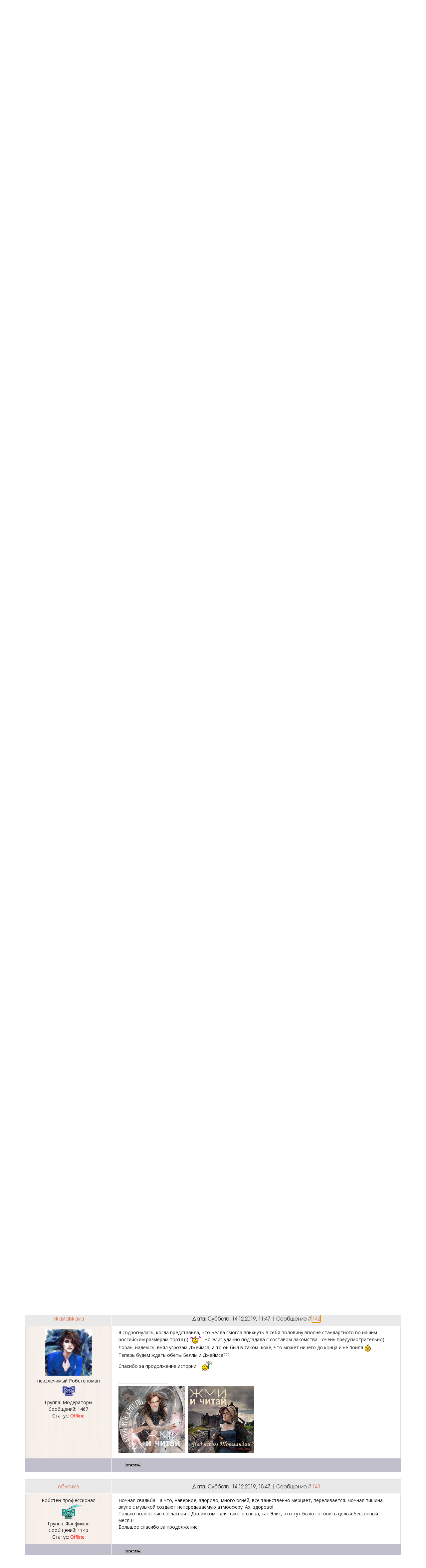

--- FILE ---
content_type: text/html; charset=UTF-8
request_url: http://robsten.ru/forum/64-3152-8
body_size: 21885
content:
<!DOCTYPE html>
<html>
 <head>
 <meta charset="utf-8">
 <meta name="viewport" content="width=device-width, initial-scale=1, maximum-scale=1"/>
 <title>Тайна семьи Свон - Страница 8 - Форум</title>
 <link type="text/css" rel="StyleSheet" href="/_st/my.css" /> 
 <link href='//fonts.googleapis.com/css?family=Open+Sans:300italic,400italic,600italic,700italic,800italic,400,300,600,700,800&subset=latin,cyrillic' rel='stylesheet' type='text/css'>
 <link rel="stylesheet" href="/css/font-awesome.css" />
 <link rel="stylesheet" href="/css/animate.css" />
 
	<link rel="stylesheet" href="/.s/src/base.min.css" />
	<link rel="stylesheet" href="/.s/src/layer1.min.css" />

	<script src="/.s/src/jquery-1.12.4.min.js"></script>
	
	<script src="/.s/src/uwnd.min.js"></script>
	<script src="//s756.ucoz.net/cgi/uutils.fcg?a=uSD&ca=2&ug=999&isp=1&r=0.376719353633636"></script>
	<link rel="stylesheet" href="/.s/src/ulightbox/ulightbox.min.css" />
	<link rel="stylesheet" href="/.s/src/social3.css" />
	<script src="/.s/src/ulightbox/ulightbox.min.js"></script>
	<script>
/* --- UCOZ-JS-DATA --- */
window.uCoz = {"uLightboxType":1,"module":"forum","mod":"fr","sign":{"7254":"Изменить размер","7287":"Перейти на страницу с фотографией.","7251":"Запрошенный контент не может быть загружен. Пожалуйста, попробуйте позже.","7252":"Предыдущий","5458":"Следующий","5255":"Помощник","7253":"Начать слайд-шоу","3125":"Закрыть"},"site":{"host":"robstenru.ucoz.ru","id":"0robstenru","domain":"robsten.ru"},"layerType":1,"ssid":"747202754115174224440","country":"US","language":"ru"};
/* --- UCOZ-JS-CODE --- */

	function Insert(qmid, user, text ) {
		user = user.replace(/\[/g, '\\[').replace(/\]/g, '\\]');
		if ( !!text ) {
			qmid = qmid.replace(/[^0-9]/g, "");
			paste("[quote="+user+";"+qmid+"]"+text+"[/quote]\n", 0);
		} else {
			_uWnd.alert('Выделите текст для цитирования', '', {w:230, h:80, tm:3000});
		}
	}

	function paste(text, flag ) {
		if ( document.selection && flag ) {
			document.addform.message.focus();
			document.addform.document.selection.createRange().text = text;
		} else {
			document.addform.message.value += text;
		}
	}

	function get_selection( ) {
		if ( window.getSelection ) {
			selection = window.getSelection().toString();
		} else if ( document.getSelection ) {
			selection = document.getSelection();
		} else {
			selection = document.selection.createRange().text;
		}
	}

	function pdel(id, n ) {
		if ( confirm('Вы подтверждаете удаление?') ) {
			(window.pDelBut = document.getElementById('dbo' + id))
				&& (pDelBut.width = pDelBut.height = 13) && (pDelBut.src = '/.s/img/ma/m/i2.gif');
			_uPostForm('', {url:'/forum/64-3152-' + id + '-8-0-747202754115174224440', 't_pid': n});
		}
	}
 function uSocialLogin(t) {
			var params = {"google":{"height":600,"width":700},"facebook":{"width":950,"height":520},"ok":{"width":710,"height":390},"yandex":{"height":515,"width":870},"vkontakte":{"height":400,"width":790}};
			var ref = escape(location.protocol + '//' + ('robsten.ru' || location.hostname) + location.pathname + ((location.hash ? ( location.search ? location.search + '&' : '?' ) + 'rnd=' + Date.now() + location.hash : ( location.search || '' ))));
			window.open('/'+t+'?ref='+ref,'conwin','width='+params[t].width+',height='+params[t].height+',status=1,resizable=1,left='+parseInt((screen.availWidth/2)-(params[t].width/2))+',top='+parseInt((screen.availHeight/2)-(params[t].height/2)-20)+'screenX='+parseInt((screen.availWidth/2)-(params[t].width/2))+',screenY='+parseInt((screen.availHeight/2)-(params[t].height/2)-20));
			return false;
		}
		function TelegramAuth(user){
			user['a'] = 9; user['m'] = 'telegram';
			_uPostForm('', {type: 'POST', url: '/index/sub', data: user});
		}
function loginPopupForm(params = {}) { new _uWnd('LF', ' ', -250, -100, { closeonesc:1, resize:1 }, { url:'/index/40' + (params.urlParams ? '?'+params.urlParams : '') }) }
/* --- UCOZ-JS-END --- */
</script>

	<style>.UhideBlock{display:none; }</style>
	<script type="text/javascript">new Image().src = "//counter.yadro.ru/hit;noadsru?r"+escape(document.referrer)+(screen&&";s"+screen.width+"*"+screen.height+"*"+(screen.colorDepth||screen.pixelDepth))+";u"+escape(document.URL)+";"+Date.now();</script>
</head>
 <body>
 <script src="/js/jquery.nicescroll.js"></script>
 
 <script src="/js/ui.js"></script>
 

 <div id="l-container" data-animated="fadeIn">


 <!--U1AHEADER1Z--><!-- top -->
 <div id="top">
 <div class="cnt oh">
 <div class="top-left">

 </div>
 <div class="top-right">
 
 <span><i class="fa fa-lock"></i> <a href="javascript:;" rel="nofollow" onclick="loginPopupForm(); return false;">Вход</a></span>
 <span><i class="fa fa-user"></i> <a href="/register">Регистрация</a></span>
 
 </div>
 </div>
 </div>
 <!-- /top -->


 <!-- header -->
 <div id="header">
 <style>
 #hpvgd,.h-mdiv,.h-mdiv2,.h-ldiv,.h-rdiv {background:#EAEAEA; color:#6D6D6D;}
 #hpvgd {width:100%; width:100%; border-bottom:2px solid rgb(230,230,230);}
 .h-mdiv {display:none; position:relative; margin:auto; text-alegn:center;}
 .h-mdiv2 {display:none;position:fixed; margin:auto; text-alegn:center; width:400px; height:200px;}
 .h-ldiv {float:left; padding:7px 10px 7px 0px;}
 .h-rdiv {position:absolute; top:7px; right:0px; text-align:right;}
 .h-ni {display:none !important;}
 a.hcmaf {color:red; margin-left:5px; font-size:20px; font-weight:bold;}
 a.h-anl {color:#2a72cc;}
 a.h-al {color:#ED664B;}
 .h-fi {font-weight:bold; border-radius:50%; padding:0px 8px; margin-right:5px; font-size:19px;}
 .h-background-1 {color:#fff !important; background:#000 !important;}
 .h-background-2 {color:#000 !important; background:#fff !important;}
</style>
 
<script src="/js/uhpv-full.min.js"></script>
<script>
var uhe = 2,
 lng = 'ru',
 has = 0,
 imgs = 1,
 bg = 1,
 hwidth = 0,
 bgs = ['1','2'],
 fonts = ['17','19','21'];
$(document).ready(function(){uhpv(has)});
</script>
 
 <div class="cnt">
 <a class="logo" href="/"><img src="https://i1.imageban.ru/out/2022/09/20/8e1136c131bcba1f865b81344eaad7e6.png" style="width: 200px;"></a>
 <div class="serch">
 <i class="fa fa-search"></i>
 </div>
 <div class="menu-icon">
 <i class="fa fa-bars"></i>
 </div>
 <div id="menu">
 <!-- <sblock_nmenu> -->
<!-- <bc> --><div id="uNMenuDiv1" class="uMenuV"><ul class="uMenuRoot">
<li><a  href="/" ><span>Главная</span></a></li>
<li><a  href="/publ" ><span>Фанфики</span></a></li>
<li class="uWithSubmenu"><a class=" uMenuItemA" href="/forum/" ><span>Форум</span></a><ul>
<li><a  href="/forum/54" ><span>Проекты Р & К</span></a></li>
<li><a  href="/forum/7" ><span>Робстен</span></a></li>
<li><a  href="/forum/13" ><span>Сумеречная сага</span></a></li>
<li><a  href="/forum/21" ><span>Общий</span></a></li>
<li><a  href="/forum/10" ><span>О сайте</span></a></li></ul></li>
<li class="uWithSubmenu"><a  href="/forum/6" ><span>Форум фф</span></a><ul>
<li class="uWithSubmenu"><a  href="/forum/6" ><span>Переводные ФФ</span></a><ul>
<li><a  href="/forum/19" ><span>Законченные</span></a></li>
<li><a  href="/forum/95" ><span>В процессе</span></a></li></ul></li>
<li class="uWithSubmenu"><a  href="/forum/6" target="_blank"><span>Авторские ФФ</span></a><ul>
<li><a  href="/forum/20" ><span>Вампиры</span></a></li>
<li><a  href="/forum/29" ><span>Все люди</span></a></li>
<li><a  href="/forum/35" ><span>18+</span></a></li>
<li><a  href="/forum/18" ><span>Из жизни актеров</span></a></li></ul></li>
<li class="uWithSubmenu"><a  href="/forum/6" ><span>Мини-фанфики</span></a><ul>
<li><a  href="/forum/34" ><span>Авторские</span></a></li>
<li><a  href="/forum/83" ><span>Переводы</span></a></li></ul></li>
<li class="uWithSubmenu"><a  href="/forum/36" ><span>Ориджинал (СП)</span></a><ul>
<li><a  href="/forum/75" ><span>12+</span></a></li>
<li><a  href="/forum/74" target="_blank"><span>18+</span></a></li></ul></li>
<li><a  href="/forum/90" ><span>Народный перевод</span></a></li>
<li class="uWithSubmenu"><a  href="/forum/48" ><span>Творческие странички</span></a><ul>
<li><a  href="http://robsten.ru/forum/48-2123-1" ><span>Интервью</span></a></li></ul></li>
<li><a  href="http://robsten.ru/load/avtorskie_ff/fanfiction_rru_prjamoj_dostup_k_ljubimym_istorijam/2-1-0-413" ><span>Алфавитный указатель</span></a></li></ul></li>
<li class="uWithSubmenu"><a  href="/forum/78" ><span>Библиотека RRU</span></a><ul>
<li><a  href="/forum/78-1752-1" ><span>Авторские</span></a></li>
<li><a  href="/forum/78-1751-1" ><span>Переводные</span></a></li>
<li><a  href="http://robsten.ru/forum/78-3147-1" ><span>СЛР</span></a></li>
<li><a  href="/forum/78-1753-1" ><span>Стол заказов</span></a></li>
<li class="uWithSubmenu"><a  href="/forum/78-1753-1" ><span>Найди свою историю</span></a><ul>
<li><a  href="http://robsten.ru/load/avtorskie_ff/fanfiction_rru_prjamoj_dostup_k_ljubimym_istorijam/2-1-0-413" target="_blank"><span>Алфавитный указатель</span></a></li>
<li><a  href="/forum/12-882-1" ><span>Ищу фанфик</span></a></li></ul></li></ul></li>
<li class="uWithSubmenu"><a  href="http://robstenphotos.chch.ru/" target="_blank"><span>Фотогалерея</span></a><ul>
<li><a  href="http://robstenphotos.gallery.ru/?p=albums&parent=fQuJ" target="_blank"><span>Фотосессии</span></a></li>
<li><a  href="http://robstenphotos.gallery.ru/?p=albums&parent=fQuu" target="_blank"><span>Фильмы</span></a></li>
<li><a  href="http://robstenphotos.gallery.ru/?p=albums&parent=jyzW" target="_blank"><span>Съемки фильмов</span></a></li>
<li><a  href="http://robstenphotos.gallery.ru/?p=albums&parent=kLQK" target="_blank"><span>Съемки в рекламе</span></a></li>
<li><a  href="http://robstenphotos.gallery.ru/?p=albums&parent=fQuY" target="_blank"><span>Премьеры фильмов</span></a></li>
<li><a  href="http://robstenphotos.gallery.ru/?p=albums&parent=fQuG" target="_blank"><span>Публичные появления</span></a></li>
<li><a  href="http://robstenphotos.gallery.ru/?p=albums&parent=fQuB" target="_blank"><span>Фото папарацци</span></a></li></ul></li>
<li class="uWithSubmenu"><a  href="/index/0-2" target="_blank"><span>О нас</span></a><ul>
<li><a  href="/gb" target="_blank"><span>Гостевая</span></a></li>
<li><a  href="/index/0-3" ><span>Написать нам</span></a></li></ul></li></ul></div><!-- </bc> -->
<!-- </sblock_nmenu> -->
 </div>
 </div>
 </div>
 <!-- /header --><!--/U1AHEADER1Z-->


 


 


 


 


 


 


 
 <!-- path -->
 <div id="path">
 <div class="cnt oh">
 <div class="path-title">Тайна семьи Свон - Страница 8 - Форум</div>
 <div class="path-links">
 <a href="http://robsten.ru/"><i class="fa fa-home"></i></a>
  <u>/</u> Тайна семьи Свон - Страница 8 - Форум
 
 </div>
 </div>
 </div>
 <!-- /path -->


 <div id="middle">
 <div class="cnt oh"> <!-- Яндекс.Директ -->
<script type="text/javascript">
yandex_partner_id = 62679;
yandex_site_bg_color = 'FFFFFF';
yandex_ad_format = 'direct';
yandex_font_size = 1;
yandex_direct_type = 'horizontal';
yandex_direct_limit = 4;
yandex_direct_title_font_size = 2;
yandex_direct_links_underline = false;
yandex_direct_header_bg_color = 'FEEAC7';
yandex_direct_title_color = '0000CC';
yandex_direct_url_color = '006600';
yandex_direct_text_color = '000000';
yandex_direct_hover_color = 'CC6600';
yandex_direct_favicon = false;
yandex_no_sitelinks = true;
document.write('<scr'+'ipt type="text/javascript" src="//an.yandex.ru/system/context.js"></scr'+'ipt>');
</script>
 <div class="forumContent"><table border="0" cellpadding="0" height="30" cellspacing="0" width="100%">
<tr>
<td align="right">[
<a class="fNavLink" href="/forum/0-0-1-34" rel="nofollow"><!--<s5209>-->Новые сообщения<!--</s>--></a> &middot; 
<a class="fNavLink" href="/forum/0-0-1-35" rel="nofollow"><!--<s5216>-->Участники<!--</s>--></a> &middot; 
<a class="fNavLink" href="/forum/0-0-0-36" rel="nofollow"><!--<s5166>-->Правила форума<!--</s>--></a> &middot; 
<a class="fNavLink" href="/forum/0-0-0-6" rel="nofollow"><!--<s3163>-->Поиск<!--</s>--></a> &middot; 
<a class="fNavLink" href="/forum/64-0-0-37" rel="nofollow">RSS</a> ]</td>
</tr>
</table>

		

		<table class="ThrTopButtonsTbl" border="0" width="100%" cellspacing="0" cellpadding="0">
			<tr class="ThrTopButtonsRow1">
				<td width="50%" class="ThrTopButtonsCl11">
	<ul class="switches switchesTbl forum-pages">
		<li class="pagesInfo">Страница <span class="curPage">8</span> из <span class="numPages">8</span></li>
		<li class="switch switch-back"><a class="switchBack" href="/forum/64-3152-7" title="Предыдущая"><span>&laquo;</span></a></li> <li class="switch"><a class="switchDigit" href="/forum/64-3152-1">1</a></li>
	<li class="switch"><a class="switchDigit" href="/forum/64-3152-2">2</a></li>
	<li class="switch"><span>&hellip;</span></li>
	<li class="switch"><a class="switchDigit" href="/forum/64-3152-6">6</a></li>
	<li class="switch"><a class="switchDigit" href="/forum/64-3152-7">7</a></li>
	<li class="switchActive">8</li> 
	</ul></td>
				<td align="right" class="frmBtns ThrTopButtonsCl12"><div id="frmButns83"><a href="javascript:;" rel="nofollow" onclick="_uWnd.alert('Необходима авторизация для данного действия. Войдите или зарегистрируйтесь.','',{w:230,h:80,tm:3000});return false;"><img alt="" style="margin:0;padding:0;border:0;" title="Ответить" src="/.s/img/fr/bt/37/t_reply.gif" /></a> <a href="javascript:;" rel="nofollow" onclick="_uWnd.alert('Необходима авторизация для данного действия. Войдите или зарегистрируйтесь.','',{w:230,h:80,tm:3000});return false;"><img alt="" style="margin:0;padding:0;border:0;" title="Новая тема" src="/.s/img/fr/bt/37/t_new.gif" /></a> <a href="javascript:;" rel="nofollow" onclick="_uWnd.alert('Необходима авторизация для данного действия. Войдите или зарегистрируйтесь.','',{w:230,h:80,tm:3000});return false;"><img alt="" style="margin:0;padding:0;border:0;" title="Новый опрос" src="/.s/img/fr/bt/37/t_poll.gif" /></a></div></td></tr>
			<tr class="ThrTopButtonsRow2">
	<td class="forumModerBlock ThrTopButtonsCl21"><span class="moders-wrapper">Модератор форума: <a href="javascript:;" rel="nofollow" onclick="window.open('/index/8-0-tcv', 'up48', 'scrollbars=1,top=0,left=0,resizable=1,width=700,height=375'); return false;" class="forumModer">tcv</a>, <a href="javascript:;" rel="nofollow" onclick="window.open('/index/8-0-freedom_91', 'up48', 'scrollbars=1,top=0,left=0,resizable=1,width=700,height=375'); return false;" class="forumModer">freedom_91</a></span></td>
	<td class="ThrTopButtonsCl22">&nbsp;</td></tr>
		</table>
		
	<table class="ThrForumBarTbl" border="0" width="100%" cellspacing="0" cellpadding="0">
		<tr class="ThrForumBarRow1">
			<td class="forumNamesBar ThrForumBarCl11 breadcrumbs" style="padding-top:3px;padding-bottom:5px;">
				<a class="forumBar breadcrumb-item" href="/forum/">Форум</a>  <span class="breadcrumb-sep">&raquo;</span> <a class="forumBar breadcrumb-item" href="/forum/6">Фанфикшн</a> <span class="breadcrumb-sep">&raquo;</span> <a class="forumBar breadcrumb-item" href="/forum/20">Фанфики по Сумеречной саге &quot;Вампиры&quot;</a> <span class="breadcrumb-sep">&raquo;</span> <a class="forumBar breadcrumb-item" href="/forum/64">Рейтинг 18+</a> <span class="breadcrumb-sep">&raquo;</span> <a class="forumBarA" href="/forum/64-3152-1">Тайна семьи Свон</a> <span class="thDescr">(Тайны манят самим фактом своего существования... (ЗАКОНЧЕНО))</span></td><td class="ThrForumBarCl12" >
	
	<script>
	function check_search(form ) {
		if ( form.s.value.length < 3 ) {
			_uWnd.alert('Вы ввели слишком короткий поисковой запрос.', '', { w:230, h:80, tm:3000 })
			return false
		}
		return true
	}
	</script>
	<form id="thread_search_form" onsubmit="return check_search(this)" action="/forum/64-3152" method="GET">
		<input class="fastNav" type="submit" value="Ok" id="thread_search_button"><input type="text" name="s" value="" placeholder="Поиск по теме" id="thread_search_field"/>
	</form>
			</td></tr>
	</table>
		
		<div class="gDivLeft">
	<div class="gDivRight">
		<table class="gTable threadpage-posts-table" border="0" width="100%" cellspacing="1" cellpadding="0">
		<tr>
			<td class="gTableTop">
				<div style="float:right" class="gTopCornerRight"></div>
				<span class="forum-title">Тайна семьи Свон</span>
				</td></tr><tr><td class="postSeparator"></td></tr><tr id="post1496317"><td class="postFirst"><table border="0" width="100%" cellspacing="1" cellpadding="2" class="postTable" style="table-layout:fixed;">
 <tr class="mobile-author"><td style="display:none"></td><td><a class="postUser" href="javascript://" rel="nofollow" onClick="emoticon('[b]Энерговампир[/b],');return false;">Энерговампир</a></td></tr>
 <tr>
 <td width="23%" class="postTdTop" align="center"><a class="postUser" href="javascript://" rel="nofollow" onClick="emoticon('[b]Энерговампир[/b],');return false;">Энерговампир</a></td>
 <td class="postTdTop">Дата: Пятница, 06.09.2019, 16:05 | Сообщение # <a rel="nofollow" name="1496317" class="postNumberLink" href="javascript:;" onclick="prompt('Прямая ссылка к сообщению', 'http://robsten.ru/forum/64-3152-1496317-16-1567775104'); return false;">1</a></td>
 </tr>
 <tr><td class="postTdInfo" valign="top">
 <img alt="" title="Энерговампир" class="userAvatar" border="0" src="/avatar/00/58/26962552.png"><div class="postRankName">с надеждой о РобСтен</div>
 
 <div class="postRankIco"><img alt="" style="margin:0;padding:0;border:0;" name="groupIcon" src="http://robsten.ru/znackkigrupp/ff1.png" title="Фанфикшн" /></div>
 <div class="postUserGroup">Группа: Фанфикшн</div>
 <div class="numposts">Сообщений: <span="unp">95</span></div>
 
 
 
 <div class="statusBlock">Статус: <span class="statusOffline">Offline</span></div>
 








 
  
 </td>
 <td class="posttdMessage" valign="top" style="word-wrap: break-word;">
 <div style="width:100%"><span class="ucoz-forum-post" id="ucoz-forum-post-1496317" edit-url=""><div align="center"><img src="https://i6.imageban.ru/out/2019/12/01/9fefad623a86ba703fa7f9ea38b8d41d.png" border="0" alt=""/><br /><br /><img src="https://b.radikal.ru/b27/1906/b4/bd0a568c23f0t.jpg" border="0" alt=""/></div><br /><br /><i><u>Автор</u></i>: Энерговампир<br /><br /><i><u>Соавтор</u></i>: Shi Kasso (<u>огромное</u> ей спасибо, без неё эта работа никогда не была бы написана)<br /><br /><i><u>Аннотация</u></i>: Семья Свон. Совершенно обычные люди, среднестатистические жители маленького Форкса... или нет? Какая тайна скрывается за дверьми небольшого старенького домика? Стоит ли раскрывать эту тайну даже вампирам?..<br /><br /><i><u>Рейтинг</u></i>: R<br /><br /><i><u>Жанры</u></i>: Альтернатива, Романтика, Приключения, Психология (порой), POV<br /><br /><i><u>Предупреждения</u></i>: OOC, Насилие, Ксенофилия, Смерть второстепенных персонажей<br /><br /><i><u>Статус</u></i>: ЗАКОНЧЕНО<br /><br /><i><u>Примечание автора</u></i>: Буду рад критике любого аспекта работы. Серьёзно. Особенно сюжета. Единственное условие — без грубостей. Если у вас есть замечание, но вы его не высказали — считайте, я на вас заочно обиделся, хе-хе. Мне хочется сделать работу как можно лучше.<br /><br /><i><u>Размещение</u></i>: Запрещено. Предпочту сам распространять, где посчитаю нужным.<br /><br /><i><u>Дисклеймер</u></i>: Все персонажи принадлежат Стефани Майер (хотя, возможно, их характеры не будут полностью соответствовать канону, но я придерживался их в меру своего на них взгляда), за исключением Беллы и Чарли Свонов. На этих двоих остался разве что налёт канонных образов. Есть пара чисто моих персонажей, но они играют роль интерактивной декорации, то есть их участие в сюжете минимально.<br /><br /><div align="center"><img src="https://data13.gallery.ru/albums/gallery/127847-3de8f-115498810-m750x740-ufb673.jpg" border="0" alt=""/></div><br /><br /><div align="center"><a class="link" href="http://robsten.ru/publ/obshhee_sumerechnaja_saga/tajna_semi_svon_chast_1_mirazh/4-1-0-22960" rel="nofollow" target="_blank">Часть 1. Мираж</a></div><br /><div align="center"><a class="link" href="http://robsten.ru/publ/obshhee_sumerechnaja_saga/tajna_semi_svon_chast_2_znakomstvo/4-1-0-22964" rel="nofollow" target="_blank">Часть 2. Знакомство</a></div><br /><div align="center"><a class="link" href="http://robsten.ru/publ/obshhee_sumerechnaja_saga/tajna_semi_svon_chast_3_bejsbol_igra_opasnaja/4-1-0-22974" rel="nofollow" target="_blank">Часть 3. Бейсбол — игра опасная...</a></div><br /><div align="center"><a class="link" href="http://robsten.ru/publ/obshhee_sumerechnaja_saga/tajna_semi_svon_chast_4_lovushka_dlja_kogo/4-1-0-22977" rel="nofollow" target="_blank">Часть 4. Ловушка... для кого?</a></div><br /><div align="center"><a class="link" href="http://robsten.ru/publ/obshhee_sumerechnaja_saga/tajna_semi_svon_chast_5_navazhdenie/4-1-0-22985" rel="nofollow" target="_blank">Часть 5. Наваждение</a></div><br /><div align="center"><a class="link" href="http://robsten.ru/publ/obshhee_sumerechnaja_saga/tajna_semi_svon_chast_6_smena_kursa/4-1-0-22988" rel="nofollow" target="_blank">Часть 6. Смена курса</a></div><br /><div align="center"><a class="link" href="http://robsten.ru/publ/obshhee_sumerechnaja_saga/tajna_semi_svon_chast_7_volterra/4-1-0-22992" rel="nofollow" target="_blank">Часть 7. Вольтерра</a></div><br /><div align="center"><a class="link" href="http://robsten.ru/publ/obshhee_sumerechnaja_saga/tajna_semi_svon_chast_8_sblizhenie/4-1-0-22994" rel="nofollow" target="_blank">Часть 8. Сближение</a></div><br /><div align="center"><a class="link" href="http://robsten.ru/publ/obshhee_sumerechnaja_saga/tajna_semi_svon_chast_9_svidanie/4-1-0-22997" rel="nofollow" target="_blank">Часть 9. Свидание</a></div><br /><div align="center"><a class="link" href="http://robsten.ru/publ/obshhee_sumerechnaja_saga/tajna_semi_svon_bonus_dve_vazhnye_veshhi/4-1-0-23001" rel="nofollow" target="_blank">Бонус. Две важные вещи</a></div><br /><div align="center"><a class="link" href="http://robsten.ru/publ/obshhee_sumerechnaja_saga/tajna_semi_svon_chast_10_reshenie/4-1-0-23003" rel="nofollow" target="_blank">Часть 10. Решение</a></div><br /><div align="center"><a class="link" href="http://robsten.ru/publ/obshhee_sumerechnaja_saga/tajna_semi_svon_otstuplenie_1_vampiry/4-1-0-23007" rel="nofollow" target="_blank">Отступление 1. Вампиры</a></div><br /><div align="center"><a class="link" href="http://robsten.ru/publ/obshhee_sumerechnaja_saga/tajna_semi_svon_otstuplenie_2_strannosti/4-1-0-23011" rel="nofollow" target="_blank">Отступление 2. Странности</a></div><br /><div align="center"><a class="link" href="http://robsten.ru/publ/obshhee_sumerechnaja_saga/tajna_semi_svon_otstuplenie_3_vljubljonnost/4-1-0-23016" rel="nofollow" target="_blank">Отступление 3. Влюблённость?</a></div><br /><div align="center"><a class="link" href="http://robsten.ru/publ/obshhee_sumerechnaja_saga/tajna_semi_svon_otstuplenie_4_razgovory_po_dusham/4-1-0-23021" rel="nofollow" target="_blank">Отступление 4. Разговоры по душам</a></div><br /><div align="center"><a class="link" href="http://robsten.ru/publ/obshhee_sumerechnaja_saga/tajna_semi_svon_chast_11_otkrovenija/4-1-0-23027" rel="nofollow" target="_blank">Часть 11. Откровения</a></div><br /><div align="center"><a class="link" href="http://robsten.ru/publ/obshhee_sumerechnaja_saga/tajna_semi_svon_chast_12_voprosy_i_otvety/4-1-0-23033" rel="nofollow" target="_blank">Часть 12. Вопросы и ответы</a></div><br /><div align="center"><a class="link" href="http://robsten.ru/publ/obshhee_sumerechnaja_saga/tajna_semi_svon_chast_13_vstrecha/4-1-0-23039" rel="nofollow" target="_blank">Часть 13. Встреча</a></div><br /><div align="center"><a class="link" href="http://robsten.ru/publ/obshhee_sumerechnaja_saga/tajna_semi_svon_chast_14_pritjazhenie/4-1-0-23043" rel="nofollow" target="_blank">Часть 14. Притяжение</a></div><br /><div align="center"><a class="link" href="http://robsten.ru/publ/obshhee_sumerechnaja_saga/tajna_semi_svon_chast_15_krutye_virazhi_zhizni/4-1-0-23046" rel="nofollow" target="_blank">Часть 15. Крутые виражи жизни</a></div><br /><div align="center"><a class="link" href="http://robsten.ru/publ/obshhee_sumerechnaja_saga/tajna_semi_svon_chast_16_ujazvljonnaja_gordost/4-1-0-23055" rel="nofollow" target="_blank">Часть 16. Уязвлённая гордость</a></div><br /><div align="center"><a class="link" href="http://robsten.ru/publ/obshhee_sumerechnaja_saga/tajna_semi_svon_chast_17_mysli_o_predstojashhem_i_bolshie_oslozhnenija/4-1-0-23059" rel="nofollow" target="_blank">Часть 17. Мысли о предстоящем... и большие осложнения</a></div><br /><div align="center"><a class="link" href="http://robsten.ru/publ/obshhee_sumerechnaja_saga/tajna_semi_svon_chast_18_v_plenu/4-1-0-23065" rel="nofollow" target="_blank">Часть 18. В плену</a></div><br /><div align="center"><a class="link" href="http://robsten.ru/publ/obshhee_sumerechnaja_saga/tajna_semi_svon_chast_19_vse_dorogi_vedut_v_volterru/4-1-0-23072" rel="nofollow" target="_blank">Часть 19. Все дороги ведут в Вольтерру</a></div><br /><div align="center"><a class="link" href="http://robsten.ru/publ/obshhee_sumerechnaja_saga/tajna_semi_svon_chast_20_po_sledu/4-1-0-23075" rel="nofollow" target="_blank">Часть 20. По следу</a></div><br /><div align="center"><a class="link" href="http://robsten.ru/publ/obshhee_sumerechnaja_saga/tajna_semi_svon_chast_21_predely_prochnosti/4-1-0-23078" rel="nofollow" target="_blank">Часть 21. Пределы прочности</a></div><br /><div align="center"><a class="link" href="http://robsten.ru/publ/obshhee_sumerechnaja_saga/tajna_semi_svon_chast_22_sudja_prisjazhnyj_palach/4-1-0-23084" rel="nofollow" target="_blank">Часть 22. Судья, присяжный, палач</a></div><br /><div align="center"><a class="link" href="http://robsten.ru/publ/obshhee_sumerechnaja_saga/tajna_semi_svon_chast_23_vozvrashhenie/4-1-0-23090" rel="nofollow" target="_blank">Часть 23. Возвращение</a></div><br /><div align="center"><a class="link" href="http://robsten.ru/publ/obshhee_sumerechnaja_saga/tajna_semi_svon_chast_24_kalejdoskop/4-1-0-23094" rel="nofollow" target="_blank">Часть 24. Калейдоскоп</a></div><br /><div align="center"><a class="link" href="http://robsten.ru/publ/obshhee_sumerechnaja_saga/tajna_semi_svon_chast_25_noch_prinjosshaja_schaste/4-1-0-23099" rel="nofollow" target="_blank">Часть 25. Ночь, принёсшая счастье</a></div><br /><div align="center"><a class="link" href="http://robsten.ru/publ/obshhee_sumerechnaja_saga/tajna_semi_svon_chast_26_lekarstvo_ot_koshmarov/4-1-0-23104" rel="nofollow" target="_blank">Часть 26. Лекарство от кошмаров</a></div><br /><div align="center"><a class="link" href="http://robsten.ru/publ/obshhee_sumerechnaja_saga/tajna_semi_svon_chast_27_neobychnyj_sluchaj/4-1-0-23109" rel="nofollow" target="_blank">Часть 27. Необычный случай</a></div><br /><div align="center"><a class="link" href="http://robsten.ru/publ/obshhee_sumerechnaja_saga/tajna_semi_svon_chast_28_novye_znakomstva_i_staryj_znakomyj_1/4-1-0-23114" rel="nofollow" target="_blank">Часть 28. Новые знакомства... и старый знакомый (1)</a></div><br /><div align="center"><a class="link" href="http://robsten.ru/publ/obshhee_sumerechnaja_saga/tajna_semi_svon_chast_28_novye_znakomstva_i_staryj_znakomyj_2/4-1-0-23120" rel="nofollow" target="_blank">Часть 28. Новые знакомства... и старый знакомый (2)</a></div><br /><div align="center"><a class="link" href="http://robsten.ru/publ/obshhee_sumerechnaja_saga/tajna_semi_svon_ehpilog_1/4-1-0-23129" rel="nofollow" target="_blank">Эпилог (1)</a></div><br /><div align="center"><a class="link" href="http://robsten.ru/publ/obshhee_sumerechnaja_saga/tajna_semi_svon_ehpilog_2/4-1-0-23137" rel="nofollow" target="_blank">Эпилог (2)</a></div><br /><div align="center"><a class="link" href="http://robsten.ru/publ/obshhee_sumerechnaja_saga/tajna_semi_svon_bonus_shkolnye_budni_nc_17/4-1-0-23697" rel="nofollow" target="_blank">Бонус. Школьные будни (NC-17)</a></div><br /><br /><u><b>Огромное спасибо всем, кто читал, благодарил репутацией, оставлял комментарии! Особая же благодарность тем, кто делал (или будет делать в будущем) замечания по тексту — благодаря вам я исправляю ошибки, а порой и дополняю текст, делая его лучше!<br /><br />Однако статус «закончен» не означает, что критика мне не нужна. Наоборот, ЕЩЁ КАК НУЖНА!!! Я буду очень благодарен, если вы в тексте найдёте изъяны и распишите мне их! Эта работа много раз переписывалась и дополнялась во многих местах, и если я соглашусь с вашей критикой — перепишу снова (а если не соглашусь — напишу, почему). Ну и просто похвала мне тоже будет приятна, так что не скупитесь написать хоть пару строчек.</b></u></span></div>
 
 <br><hr size="1" width="150" align="left" class="signatureHr"><span class="signatureView">Мои работы на сайте: <br /> По &quot;Сумеркам&quot;: <br /> <a class="link" href="http://robsten.ru/forum/64-3152-1" rel="nofollow" target="_blank">Тайна семьи Свон</a> (вампиры, альтернатива, макси, закончен) <br /> <a class="link" href="http://robsten.ru/forum/68-3153-1" rel="nofollow" target="_blank">Жертва... или хищник?</a> (вампиры, альтернатива, мини, закончен) <br /> По сериалу &quot;Люцифер&quot;: <br /> <a class="link" href="http://robsten.ru/forum/113-3237-1" rel="nofollow" target="_blank">Детектив в дьявольской шкуре</a> (альтернатива, макси, в процессе)</span>
 <br><br><div class="edited">Сообщение отредактировал <span class="editedBy">Энерговампир</span> - <span class="editedTime">Среда, 27.01.2021, 09:39</span></div></td></tr>
 <tr><td class="postBottom" align="center">&nbsp;</td><td class="postBottom">
 <table border="0" width="100%" cellspacing="0" cellpadding="0">
 <tr><td><a href="javascript:;" rel="nofollow" onclick="window.open('/index/8-29269', 'up29269', 'scrollbars=1,top=0,left=0,resizable=1,width=700,height=375'); return false;"><img alt="" style="margin:0;padding:0;border:0;" src="/.s/img/fr/bt/37/p_profile.gif" title="Профиль пользователя" /></a>    </td><td align="right" style="padding-right:15px;"></td><td width="2%" nowrap align="right"><a class="goOnTop" href="javascript:scroll(0,0);"><img alt="" style="margin:0;padding:0;border:0;" src="/.s/img/fr/bt/37/p_up.gif" title="Вверх" /></a></td></tr>
 </table></td></tr></table></td></tr><tr id="post1498748"><td class="postRest2"><table border="0" width="100%" cellspacing="1" cellpadding="2" class="postTable" style="table-layout:fixed;">
 <tr class="mobile-author"><td style="display:none"></td><td><a class="postUser" href="javascript://" rel="nofollow" onClick="emoticon('[b]Энерговампир[/b],');return false;">Энерговампир</a></td></tr>
 <tr>
 <td width="23%" class="postTdTop" align="center"><a class="postUser" href="javascript://" rel="nofollow" onClick="emoticon('[b]Энерговампир[/b],');return false;">Энерговампир</a></td>
 <td class="postTdTop">Дата: Четверг, 12.12.2019, 21:38 | Сообщение # <a rel="nofollow" name="1498748" class="postNumberLink" href="javascript:;" onclick="prompt('Прямая ссылка к сообщению', 'http://robsten.ru/forum/64-3152-1498748-16-1576175931'); return false;">141</a></td>
 </tr>
 <tr><td class="postTdInfo" valign="top">
 <img alt="" title="Энерговампир" class="userAvatar" border="0" src="/avatar/00/58/26962552.png"><div class="postRankName">с надеждой о РобСтен</div>
 
 <div class="postRankIco"><img alt="" style="margin:0;padding:0;border:0;" name="groupIcon" src="http://robsten.ru/znackkigrupp/ff1.png" title="Фанфикшн" /></div>
 <div class="postUserGroup">Группа: Фанфикшн</div>
 <div class="numposts">Сообщений: <span="unp">95</span></div>
 
 
 
 <div class="statusBlock">Статус: <span class="statusOffline">Offline</span></div>
 








 
  
 </td>
 <td class="posttdMessage" valign="top" style="word-wrap: break-word;">
 <div style="width:100%"><span class="ucoz-forum-post" id="ucoz-forum-post-1498748" edit-url=""><!--uzquote--><div class="bbQuoteBlock"><div class="bbQuoteName" style="padding-left:5px;font-size:7pt"><b>Цитата</b> <span class="qName"><!--qn-->облачко<!--/qn--></span> (<span class="qAnchor"><!--qa--><a href="/forum/64-3152-1498742-16-1576173656"><img alt="" style="margin:0;padding:0;vertical-align:middle;" title="Ссылка на цитируемый текст" src="/.s/img/fr/ic/4/lastpost.gif"></a><!--/qa--></span>) </div><div class="quoteMessage" style="border:1px inset;max-height:200px;overflow:auto;"><!--uzq-->Поздравляю с наградой.<!--/uzq--></div></div><!--/uzquote--><br />Благодарю! <img rel="usm" src="/smiles/fund02002.gif" border="0" align="absmiddle" alt="fund02002" /><br /><br /><!--uzquote--><div class="bbQuoteBlock"><div class="bbQuoteName" style="padding-left:5px;font-size:7pt"><b>Цитата</b> <span class="qName"><!--qn-->облачко<!--/qn--></span> (<span class="qAnchor"><!--qa--><a href="/forum/64-3152-1498742-16-1576173656"><img alt="" style="margin:0;padding:0;vertical-align:middle;" title="Ссылка на цитируемый текст" src="/.s/img/fr/ic/4/lastpost.gif"></a><!--/qa--></span>) </div><div class="quoteMessage" style="border:1px inset;max-height:200px;overflow:auto;"><!--uzq-->Насчет того, что "некоторые любят поострей" - пусть задумаются, а на том ли сайте они тусуются?<!--/uzq--></div></div><!--/uzquote--><br />А это я как-то не понял... Я имел в виду всякие конфликты, сложные отношения и т.п., если что.</span></div>
 
 <br><hr size="1" width="150" align="left" class="signatureHr"><span class="signatureView">Мои работы на сайте: <br /> По &quot;Сумеркам&quot;: <br /> <a class="link" href="http://robsten.ru/forum/64-3152-1" rel="nofollow" target="_blank">Тайна семьи Свон</a> (вампиры, альтернатива, макси, закончен) <br /> <a class="link" href="http://robsten.ru/forum/68-3153-1" rel="nofollow" target="_blank">Жертва... или хищник?</a> (вампиры, альтернатива, мини, закончен) <br /> По сериалу &quot;Люцифер&quot;: <br /> <a class="link" href="http://robsten.ru/forum/113-3237-1" rel="nofollow" target="_blank">Детектив в дьявольской шкуре</a> (альтернатива, макси, в процессе)</span>
 <br><br><div class="edited">Сообщение отредактировал <span class="editedBy">Энерговампир</span> - <span class="editedTime">Четверг, 12.12.2019, 21:40</span></div></td></tr>
 <tr><td class="postBottom" align="center">&nbsp;</td><td class="postBottom">
 <table border="0" width="100%" cellspacing="0" cellpadding="0">
 <tr><td><a href="javascript:;" rel="nofollow" onclick="window.open('/index/8-29269', 'up29269', 'scrollbars=1,top=0,left=0,resizable=1,width=700,height=375'); return false;"><img alt="" style="margin:0;padding:0;border:0;" src="/.s/img/fr/bt/37/p_profile.gif" title="Профиль пользователя" /></a>    </td><td align="right" style="padding-right:15px;"></td><td width="2%" nowrap align="right"><a class="goOnTop" href="javascript:scroll(0,0);"><img alt="" style="margin:0;padding:0;border:0;" src="/.s/img/fr/bt/37/p_up.gif" title="Вверх" /></a></td></tr>
 </table></td></tr></table></td></tr><tr id="post1498801"><td class="postRest1"><table border="0" width="100%" cellspacing="1" cellpadding="2" class="postTable" style="table-layout:fixed;">
 <tr class="mobile-author"><td style="display:none"></td><td><a class="postUser" href="javascript://" rel="nofollow" onClick="emoticon('[b]vkastalskaya[/b],');return false;">vkastalskaya</a></td></tr>
 <tr>
 <td width="23%" class="postTdTop" align="center"><a class="postUser" href="javascript://" rel="nofollow" onClick="emoticon('[b]vkastalskaya[/b],');return false;">vkastalskaya</a></td>
 <td class="postTdTop">Дата: Суббота, 14.12.2019, 11:47 | Сообщение # <a rel="nofollow" name="1498801" class="postNumberLink" href="javascript:;" onclick="prompt('Прямая ссылка к сообщению', 'http://robsten.ru/forum/64-3152-1498801-16-1576313248'); return false;">142</a></td>
 </tr>
 <tr><td class="postTdInfo" valign="top">
 <img alt="" title="vkastalskaya" class="userAvatar" border="0" src="/avatar/00/58/02484974.jpg"><div class="postRankName">неизлечимый Робстеноман</div>
 
 <div class="postRankIco"><img alt="" style="margin:0;padding:0;border:0;" name="groupIcon" src="http://robsten.ru/znackkigrupp/mo.png" title="Модераторы" /></div>
 <div class="postUserGroup">Группа: Модераторы</div>
 <div class="numposts">Сообщений: <span="unp">1467</span></div>
 
 
 
 <div class="statusBlock">Статус: <span class="statusOffline">Offline</span></div>
 








 
  
 </td>
 <td class="posttdMessage" valign="top" style="word-wrap: break-word;">
 <div style="width:100%"><span class="ucoz-forum-post" id="ucoz-forum-post-1498801" edit-url="">Я содрогнулась, когда представила, что Белла смогла впихнуть в себя половину вполне стандартного по нашим российским размерам торта))) <img rel="usm" src="/smiles/girl_wacko.gif" border="0" align="absmiddle" alt="girl_wacko" />  Но Элис удачно подгадала с составом лакомства - очень предусмотрительно)<br />Лоран, надеюсь, внял угрозам Джеймса, а то он был в таком шоке, что может ничего до конца и не понял <img rel="usm" src="/smiles/JC_flirt.gif" border="0" align="absmiddle" alt="JC_flirt" /> <br />Теперь будем ждать обеты Беллы и Джеймса???<br />Спасибо за продолжение истории <img rel="usm" src="/smiles/lovi06032.gif" border="0" align="absmiddle" alt="lovi06032" /></span></div>
 
 <br><hr size="1" width="150" align="left" class="signatureHr"><span class="signatureView"><a class="link" href="http://robsten.ru/forum/67-3176-1#1499153" rel="nofollow" target="_blank"><img src="https://i4.imageban.ru/out/2019/12/28/07c3d30da05182e07d69ac913e8eec50.jpg" border="0" alt=""/></a>  <a class="link" href="http://robsten.ru/forum/44-3125-1" rel="nofollow" target="_blank"><img src="https://b.radikal.ru/b03/1908/f7/8af03fa199b9.jpg" border="0" alt=""/></a>  <a class="link" href="http://robsten.ru/forum/67-3166-1" rel="nofollow" target="_blank"><img src="https://i4.imageban.ru/out/2019/11/20/684b6991fb69640d1ee3534d978564b1.jpg" border="0" alt=""/></a></span>
 </td></tr>
 <tr><td class="postBottom" align="center">&nbsp;</td><td class="postBottom">
 <table border="0" width="100%" cellspacing="0" cellpadding="0">
 <tr><td><a href="javascript:;" rel="nofollow" onclick="window.open('/index/8-29024', 'up29024', 'scrollbars=1,top=0,left=0,resizable=1,width=700,height=375'); return false;"><img alt="" style="margin:0;padding:0;border:0;" src="/.s/img/fr/bt/37/p_profile.gif" title="Профиль пользователя" /></a>    </td><td align="right" style="padding-right:15px;"></td><td width="2%" nowrap align="right"><a class="goOnTop" href="javascript:scroll(0,0);"><img alt="" style="margin:0;padding:0;border:0;" src="/.s/img/fr/bt/37/p_up.gif" title="Вверх" /></a></td></tr>
 </table></td></tr></table></td></tr><tr id="post1498809"><td class="postRest2"><table border="0" width="100%" cellspacing="1" cellpadding="2" class="postTable" style="table-layout:fixed;">
 <tr class="mobile-author"><td style="display:none"></td><td><a class="postUser" href="javascript://" rel="nofollow" onClick="emoticon('[b]облачко[/b],');return false;">облачко</a></td></tr>
 <tr>
 <td width="23%" class="postTdTop" align="center"><a class="postUser" href="javascript://" rel="nofollow" onClick="emoticon('[b]облачко[/b],');return false;">облачко</a></td>
 <td class="postTdTop">Дата: Суббота, 14.12.2019, 15:47 | Сообщение # <a rel="nofollow" name="1498809" class="postNumberLink" href="javascript:;" onclick="prompt('Прямая ссылка к сообщению', 'http://robsten.ru/forum/64-3152-1498809-16-1576327671'); return false;">143</a></td>
 </tr>
 <tr><td class="postTdInfo" valign="top">
 <div class="postRankName">Робстен-профессионал</div>
 
 <div class="postRankIco"><img alt="" style="margin:0;padding:0;border:0;" name="groupIcon" src="http://robsten.ru/znackkigrupp/ff1.png" title="Фанфикшн" /></div>
 <div class="postUserGroup">Группа: Фанфикшн</div>
 <div class="numposts">Сообщений: <span="unp">1140</span></div>
 
 
 
 <div class="statusBlock">Статус: <span class="statusOffline">Offline</span></div>
 








 
  
 </td>
 <td class="posttdMessage" valign="top" style="word-wrap: break-word;">
 <div style="width:100%"><span class="ucoz-forum-post" id="ucoz-forum-post-1498809" edit-url="">Ночная свадьба - а что, наверное, здорово, много огней, все таинственно мерцает, переливается. Ночная тишина вкупе с музыкой создают непередаваемую атмосферу. Ах, здорово!<br />Только полностью согласная с Джеймсом - для такого спеца, как Элис, что тут было готовить целый бессонный месяц? <br />Большое спасибо за продолжение!</span></div>
 
 
 </td></tr>
 <tr><td class="postBottom" align="center">&nbsp;</td><td class="postBottom">
 <table border="0" width="100%" cellspacing="0" cellpadding="0">
 <tr><td><a href="javascript:;" rel="nofollow" onclick="window.open('/index/8-1551', 'up1551', 'scrollbars=1,top=0,left=0,resizable=1,width=700,height=375'); return false;"><img alt="" style="margin:0;padding:0;border:0;" src="/.s/img/fr/bt/37/p_profile.gif" title="Профиль пользователя" /></a>    </td><td align="right" style="padding-right:15px;"></td><td width="2%" nowrap align="right"><a class="goOnTop" href="javascript:scroll(0,0);"><img alt="" style="margin:0;padding:0;border:0;" src="/.s/img/fr/bt/37/p_up.gif" title="Вверх" /></a></td></tr>
 </table></td></tr></table></td></tr><tr id="post1498811"><td class="postRest1"><table border="0" width="100%" cellspacing="1" cellpadding="2" class="postTable" style="table-layout:fixed;">
 <tr class="mobile-author"><td style="display:none"></td><td><a class="postUser" href="javascript://" rel="nofollow" onClick="emoticon('[b]Энерговампир[/b],');return false;">Энерговампир</a></td></tr>
 <tr>
 <td width="23%" class="postTdTop" align="center"><a class="postUser" href="javascript://" rel="nofollow" onClick="emoticon('[b]Энерговампир[/b],');return false;">Энерговампир</a></td>
 <td class="postTdTop">Дата: Суббота, 14.12.2019, 17:23 | Сообщение # <a rel="nofollow" name="1498811" class="postNumberLink" href="javascript:;" onclick="prompt('Прямая ссылка к сообщению', 'http://robsten.ru/forum/64-3152-1498811-16-1576333402'); return false;">144</a></td>
 </tr>
 <tr><td class="postTdInfo" valign="top">
 <img alt="" title="Энерговампир" class="userAvatar" border="0" src="/avatar/00/58/26962552.png"><div class="postRankName">с надеждой о РобСтен</div>
 
 <div class="postRankIco"><img alt="" style="margin:0;padding:0;border:0;" name="groupIcon" src="http://robsten.ru/znackkigrupp/ff1.png" title="Фанфикшн" /></div>
 <div class="postUserGroup">Группа: Фанфикшн</div>
 <div class="numposts">Сообщений: <span="unp">95</span></div>
 
 
 
 <div class="statusBlock">Статус: <span class="statusOffline">Offline</span></div>
 








 
  
 </td>
 <td class="posttdMessage" valign="top" style="word-wrap: break-word;">
 <div style="width:100%"><span class="ucoz-forum-post" id="ucoz-forum-post-1498811" edit-url=""><!--uzquote--><div class="bbQuoteBlock"><div class="bbQuoteName" style="padding-left:5px;font-size:7pt"><b>Цитата</b> <span class="qName"><!--qn-->vkastalskaya<!--/qn--></span> (<span class="qAnchor"><!--qa--><a href="/forum/64-3152-1498801-16-1576313248"><img alt="" style="margin:0;padding:0;vertical-align:middle;" title="Ссылка на цитируемый текст" src="/.s/img/fr/ic/4/lastpost.gif"></a><!--/qa--></span>) </div><div class="quoteMessage" style="border:1px inset;max-height:200px;overflow:auto;"><!--uzq-->Я содрогнулась, когда представила, что Белла смогла впихнуть в себя половину вполне стандартного по нашим российским размерам торта)))<!--/uzq--></div></div><!--/uzquote--><br />Да ладно, сколько там того торта?.. Тем более, для такого адапивного организма? <img rel="usm" src="/smiles/fund02002.gif" border="0" align="absmiddle" alt="fund02002" /> <br /><br /><!--uzquote--><div class="bbQuoteBlock"><div class="bbQuoteName" style="padding-left:5px;font-size:7pt"><b>Цитата</b> <span class="qName"><!--qn-->vkastalskaya<!--/qn--></span> (<span class="qAnchor"><!--qa--><a href="/forum/64-3152-1498801-16-1576313248"><img alt="" style="margin:0;padding:0;vertical-align:middle;" title="Ссылка на цитируемый текст" src="/.s/img/fr/ic/4/lastpost.gif"></a><!--/qa--></span>) </div><div class="quoteMessage" style="border:1px inset;max-height:200px;overflow:auto;"><!--uzq-->Но Элис удачно подгадала с составом лакомства - очень предусмотрительно)<!--/uzq--></div></div><!--/uzquote--><br />Ну, дык, жалко же выбрасывать... а тут подруга, которой можно скормить. <img rel="usm" src="/smiles/JC_flirt.gif" border="0" align="absmiddle" alt="JC_flirt" /> <br /><br /><!--uzquote--><div class="bbQuoteBlock"><div class="bbQuoteName" style="padding-left:5px;font-size:7pt"><b>Цитата</b> <span class="qName"><!--qn-->vkastalskaya<!--/qn--></span> (<span class="qAnchor"><!--qa--><a href="/forum/64-3152-1498801-16-1576313248"><img alt="" style="margin:0;padding:0;vertical-align:middle;" title="Ссылка на цитируемый текст" src="/.s/img/fr/ic/4/lastpost.gif"></a><!--/qa--></span>) </div><div class="quoteMessage" style="border:1px inset;max-height:200px;overflow:auto;"><!--uzq-->Лоран, надеюсь, внял угрозам Джеймса, а то он был в таком шоке, что может ничего до конца и не понял<!--/uzq--></div></div><!--/uzquote--><br />Ну, Лоран из понятливых. И он опасается Джеймса, не говоря уж о Белленом папке. Так что будет молчать, как рыба об лёд. <img rel="usm" src="/smiles/fund02002.gif" border="0" align="absmiddle" alt="fund02002" /> <br /><br /><!--uzquote--><div class="bbQuoteBlock"><div class="bbQuoteName" style="padding-left:5px;font-size:7pt"><b>Цитата</b> <span class="qName"><!--qn-->vkastalskaya<!--/qn--></span> (<span class="qAnchor"><!--qa--><a href="/forum/64-3152-1498801-16-1576313248"><img alt="" style="margin:0;padding:0;vertical-align:middle;" title="Ссылка на цитируемый текст" src="/.s/img/fr/ic/4/lastpost.gif"></a><!--/qa--></span>) </div><div class="quoteMessage" style="border:1px inset;max-height:200px;overflow:auto;"><!--uzq-->Теперь будем ждать обеты Беллы и Джеймса???<!--/uzq--></div></div><!--/uzquote--><br />Не буду отвечать.... в эпилоге прочитаешь. <img rel="usm" src="/smiles/1_012.gif" border="0" align="absmiddle" alt="1_012" /> <br /><br /><!--uzquote--><div class="bbQuoteBlock"><div class="bbQuoteName" style="padding-left:5px;font-size:7pt"><b>Цитата</b> <span class="qName"><!--qn-->облачко<!--/qn--></span> (<span class="qAnchor"><!--qa--><a href="/forum/64-3152-1498809-16-1576327671"><img alt="" style="margin:0;padding:0;vertical-align:middle;" title="Ссылка на цитируемый текст" src="/.s/img/fr/ic/4/lastpost.gif"></a><!--/qa--></span>) </div><div class="quoteMessage" style="border:1px inset;max-height:200px;overflow:auto;"><!--uzq-->Ночная свадьба - а что, наверное, здорово, много огней, все таинственно мерцает, переливается. Ночная тишина вкупе с музыкой создают непередаваемую атмосферу. Ах, здорово!<!--/uzq--></div></div><!--/uzquote--><br />Ага. Тем более, что все участники действа видят в темноте. Для людей бы там было темновато... но их не приглашали. <img rel="usm" src="/smiles/JC_flirt.gif" border="0" align="absmiddle" alt="JC_flirt" /> <br /><br /><!--uzquote--><div class="bbQuoteBlock"><div class="bbQuoteName" style="padding-left:5px;font-size:7pt"><b>Цитата</b> <span class="qName"><!--qn-->облачко<!--/qn--></span> (<span class="qAnchor"><!--qa--><a href="/forum/64-3152-1498809-16-1576327671"><img alt="" style="margin:0;padding:0;vertical-align:middle;" title="Ссылка на цитируемый текст" src="/.s/img/fr/ic/4/lastpost.gif"></a><!--/qa--></span>) </div><div class="quoteMessage" style="border:1px inset;max-height:200px;overflow:auto;"><!--uzq-->Только полностью согласная с Джеймсом - для такого спеца, как Элис, что тут было готовить целый бессонный месяц? <!--/uzq--></div></div><!--/uzquote--><br />Это ж в удовольствие нашей эльфе... а искушённые люди (и не только) предпочитают любое удовольствие растягивать! <img rel="usm" src="/smiles/fund02002.gif" border="0" align="absmiddle" alt="fund02002" /></span></div>
 
 <br><hr size="1" width="150" align="left" class="signatureHr"><span class="signatureView">Мои работы на сайте: <br /> По &quot;Сумеркам&quot;: <br /> <a class="link" href="http://robsten.ru/forum/64-3152-1" rel="nofollow" target="_blank">Тайна семьи Свон</a> (вампиры, альтернатива, макси, закончен) <br /> <a class="link" href="http://robsten.ru/forum/68-3153-1" rel="nofollow" target="_blank">Жертва... или хищник?</a> (вампиры, альтернатива, мини, закончен) <br /> По сериалу &quot;Люцифер&quot;: <br /> <a class="link" href="http://robsten.ru/forum/113-3237-1" rel="nofollow" target="_blank">Детектив в дьявольской шкуре</a> (альтернатива, макси, в процессе)</span>
 </td></tr>
 <tr><td class="postBottom" align="center">&nbsp;</td><td class="postBottom">
 <table border="0" width="100%" cellspacing="0" cellpadding="0">
 <tr><td><a href="javascript:;" rel="nofollow" onclick="window.open('/index/8-29269', 'up29269', 'scrollbars=1,top=0,left=0,resizable=1,width=700,height=375'); return false;"><img alt="" style="margin:0;padding:0;border:0;" src="/.s/img/fr/bt/37/p_profile.gif" title="Профиль пользователя" /></a>    </td><td align="right" style="padding-right:15px;"></td><td width="2%" nowrap align="right"><a class="goOnTop" href="javascript:scroll(0,0);"><img alt="" style="margin:0;padding:0;border:0;" src="/.s/img/fr/bt/37/p_up.gif" title="Вверх" /></a></td></tr>
 </table></td></tr></table></td></tr><tr id="post1498880"><td class="postRest2"><table border="0" width="100%" cellspacing="1" cellpadding="2" class="postTable" style="table-layout:fixed;">
 <tr class="mobile-author"><td style="display:none"></td><td><a class="postUser" href="javascript://" rel="nofollow" onClick="emoticon('[b]облачко[/b],');return false;">облачко</a></td></tr>
 <tr>
 <td width="23%" class="postTdTop" align="center"><a class="postUser" href="javascript://" rel="nofollow" onClick="emoticon('[b]облачко[/b],');return false;">облачко</a></td>
 <td class="postTdTop">Дата: Вторник, 17.12.2019, 21:14 | Сообщение # <a rel="nofollow" name="1498880" class="postNumberLink" href="javascript:;" onclick="prompt('Прямая ссылка к сообщению', 'http://robsten.ru/forum/64-3152-1498880-16-1576606443'); return false;">145</a></td>
 </tr>
 <tr><td class="postTdInfo" valign="top">
 <div class="postRankName">Робстен-профессионал</div>
 
 <div class="postRankIco"><img alt="" style="margin:0;padding:0;border:0;" name="groupIcon" src="http://robsten.ru/znackkigrupp/ff1.png" title="Фанфикшн" /></div>
 <div class="postUserGroup">Группа: Фанфикшн</div>
 <div class="numposts">Сообщений: <span="unp">1140</span></div>
 
 
 
 <div class="statusBlock">Статус: <span class="statusOffline">Offline</span></div>
 








 
  
 </td>
 <td class="posttdMessage" valign="top" style="word-wrap: break-word;">
 <div style="width:100%"><span class="ucoz-forum-post" id="ucoz-forum-post-1498880" edit-url="">Спасибо за эпилог! Похоже, будет еще продолжение эпилога? <br />Интересное путешествие выпало Белле и Джеймсу, здорово быть в джунглях, и при этом ни в чем не нуждаться и никого не бояться. Быть полностью неуязвимым - это бы и в городе пригодилось, а уж в дикой природе! Так что если Белла отложила на некоторое время учебу, пусть наслаждается исследованием джунглей. Глядишь, и открытие какое-нибудь историческое сделают, найдут не только заброшенную пирамиду, но и что-то эдакое - загадочное, редкое, ценное?</span></div>
 
 
 </td></tr>
 <tr><td class="postBottom" align="center">&nbsp;</td><td class="postBottom">
 <table border="0" width="100%" cellspacing="0" cellpadding="0">
 <tr><td><a href="javascript:;" rel="nofollow" onclick="window.open('/index/8-1551', 'up1551', 'scrollbars=1,top=0,left=0,resizable=1,width=700,height=375'); return false;"><img alt="" style="margin:0;padding:0;border:0;" src="/.s/img/fr/bt/37/p_profile.gif" title="Профиль пользователя" /></a>    </td><td align="right" style="padding-right:15px;"></td><td width="2%" nowrap align="right"><a class="goOnTop" href="javascript:scroll(0,0);"><img alt="" style="margin:0;padding:0;border:0;" src="/.s/img/fr/bt/37/p_up.gif" title="Вверх" /></a></td></tr>
 </table></td></tr></table></td></tr><tr id="post1498882"><td class="postRest1"><table border="0" width="100%" cellspacing="1" cellpadding="2" class="postTable" style="table-layout:fixed;">
 <tr class="mobile-author"><td style="display:none"></td><td><a class="postUser" href="javascript://" rel="nofollow" onClick="emoticon('[b]Энерговампир[/b],');return false;">Энерговампир</a></td></tr>
 <tr>
 <td width="23%" class="postTdTop" align="center"><a class="postUser" href="javascript://" rel="nofollow" onClick="emoticon('[b]Энерговампир[/b],');return false;">Энерговампир</a></td>
 <td class="postTdTop">Дата: Вторник, 17.12.2019, 22:17 | Сообщение # <a rel="nofollow" name="1498882" class="postNumberLink" href="javascript:;" onclick="prompt('Прямая ссылка к сообщению', 'http://robsten.ru/forum/64-3152-1498882-16-1576610237'); return false;">146</a></td>
 </tr>
 <tr><td class="postTdInfo" valign="top">
 <img alt="" title="Энерговампир" class="userAvatar" border="0" src="/avatar/00/58/26962552.png"><div class="postRankName">с надеждой о РобСтен</div>
 
 <div class="postRankIco"><img alt="" style="margin:0;padding:0;border:0;" name="groupIcon" src="http://robsten.ru/znackkigrupp/ff1.png" title="Фанфикшн" /></div>
 <div class="postUserGroup">Группа: Фанфикшн</div>
 <div class="numposts">Сообщений: <span="unp">95</span></div>
 
 
 
 <div class="statusBlock">Статус: <span class="statusOffline">Offline</span></div>
 








 
  
 </td>
 <td class="posttdMessage" valign="top" style="word-wrap: break-word;">
 <div style="width:100%"><span class="ucoz-forum-post" id="ucoz-forum-post-1498882" edit-url=""><!--uzquote--><div class="bbQuoteBlock"><div class="bbQuoteName" style="padding-left:5px;font-size:7pt"><b>Цитата</b> <span class="qName"><!--qn-->облачко<!--/qn--></span> (<span class="qAnchor"><!--qa--><a href="/forum/64-3152-1498880-16-1576606443"><img alt="" style="margin:0;padding:0;vertical-align:middle;" title="Ссылка на цитируемый текст" src="/.s/img/fr/ic/4/lastpost.gif"></a><!--/qa--></span>) </div><div class="quoteMessage" style="border:1px inset;max-height:200px;overflow:auto;"><!--uzq-->Спасибо за эпилог! Похоже, будет еще продолжение эпилога?<!--/uzq--></div></div><!--/uzquote--> <br />Верно, это только половина эпилога. Был бы весь, если бы сайт не говорил мне, что я превысил допустимый размер текста. <img rel="usm" src="/smiles/JC_flirt.gif" border="0" align="absmiddle" alt="JC_flirt" /><br /><br /><!--uzquote--><div class="bbQuoteBlock"><div class="bbQuoteName" style="padding-left:5px;font-size:7pt"><b>Цитата</b> <span class="qName"><!--qn-->облачко<!--/qn--></span> (<span class="qAnchor"><!--qa--><a href="/forum/64-3152-1498880-16-1576606443"><img alt="" style="margin:0;padding:0;vertical-align:middle;" title="Ссылка на цитируемый текст" src="/.s/img/fr/ic/4/lastpost.gif"></a><!--/qa--></span>) </div><div class="quoteMessage" style="border:1px inset;max-height:200px;overflow:auto;"><!--uzq-->Интересное путешествие выпало Белле и Джеймсу, здорово быть в джунглях, и при этом ни в чем не нуждаться и никого не бояться. Быть полностью неуязвимым - это бы и в городе пригодилось, а уж в дикой природе!<!--/uzq--></div></div><!--/uzquote--><br />Да это где угодно бы пригодилось... <img rel="usm" src="/smiles/fund02002.gif" border="0" align="absmiddle" alt="fund02002" /><br /><br /><!--uzquote--><div class="bbQuoteBlock"><div class="bbQuoteName" style="padding-left:5px;font-size:7pt"><b>Цитата</b> <span class="qName"><!--qn-->облачко<!--/qn--></span> (<span class="qAnchor"><!--qa--><a href="/forum/64-3152-1498880-16-1576606443"><img alt="" style="margin:0;padding:0;vertical-align:middle;" title="Ссылка на цитируемый текст" src="/.s/img/fr/ic/4/lastpost.gif"></a><!--/qa--></span>) </div><div class="quoteMessage" style="border:1px inset;max-height:200px;overflow:auto;"><!--uzq-->Так что если Белла отложила на некоторое время учебу, пусть наслаждается исследованием джунглей. Глядишь, и открытие какое-нибудь историческое сделают, найдут не только заброшенную пирамиду, но и что-то эдакое - загадочное, редкое, ценное?<!--/uzq--></div></div><!--/uzquote--><br />Самое ценное они уже нашли - друг друга. А на счёт исторических открытий... это уже другая история, так сказать.</span></div>
 
 <br><hr size="1" width="150" align="left" class="signatureHr"><span class="signatureView">Мои работы на сайте: <br /> По &quot;Сумеркам&quot;: <br /> <a class="link" href="http://robsten.ru/forum/64-3152-1" rel="nofollow" target="_blank">Тайна семьи Свон</a> (вампиры, альтернатива, макси, закончен) <br /> <a class="link" href="http://robsten.ru/forum/68-3153-1" rel="nofollow" target="_blank">Жертва... или хищник?</a> (вампиры, альтернатива, мини, закончен) <br /> По сериалу &quot;Люцифер&quot;: <br /> <a class="link" href="http://robsten.ru/forum/113-3237-1" rel="nofollow" target="_blank">Детектив в дьявольской шкуре</a> (альтернатива, макси, в процессе)</span>
 <br><br><div class="edited">Сообщение отредактировал <span class="editedBy">Энерговампир</span> - <span class="editedTime">Вторник, 17.12.2019, 22:17</span></div></td></tr>
 <tr><td class="postBottom" align="center">&nbsp;</td><td class="postBottom">
 <table border="0" width="100%" cellspacing="0" cellpadding="0">
 <tr><td><a href="javascript:;" rel="nofollow" onclick="window.open('/index/8-29269', 'up29269', 'scrollbars=1,top=0,left=0,resizable=1,width=700,height=375'); return false;"><img alt="" style="margin:0;padding:0;border:0;" src="/.s/img/fr/bt/37/p_profile.gif" title="Профиль пользователя" /></a>    </td><td align="right" style="padding-right:15px;"></td><td width="2%" nowrap align="right"><a class="goOnTop" href="javascript:scroll(0,0);"><img alt="" style="margin:0;padding:0;border:0;" src="/.s/img/fr/bt/37/p_up.gif" title="Вверх" /></a></td></tr>
 </table></td></tr></table></td></tr><tr id="post1498901"><td class="postRest2"><table border="0" width="100%" cellspacing="1" cellpadding="2" class="postTable" style="table-layout:fixed;">
 <tr class="mobile-author"><td style="display:none"></td><td><a class="postUser" href="javascript://" rel="nofollow" onClick="emoticon('[b]vkastalskaya[/b],');return false;">vkastalskaya</a></td></tr>
 <tr>
 <td width="23%" class="postTdTop" align="center"><a class="postUser" href="javascript://" rel="nofollow" onClick="emoticon('[b]vkastalskaya[/b],');return false;">vkastalskaya</a></td>
 <td class="postTdTop">Дата: Среда, 18.12.2019, 12:19 | Сообщение # <a rel="nofollow" name="1498901" class="postNumberLink" href="javascript:;" onclick="prompt('Прямая ссылка к сообщению', 'http://robsten.ru/forum/64-3152-1498901-16-1576660746'); return false;">147</a></td>
 </tr>
 <tr><td class="postTdInfo" valign="top">
 <img alt="" title="vkastalskaya" class="userAvatar" border="0" src="/avatar/00/58/02484974.jpg"><div class="postRankName">неизлечимый Робстеноман</div>
 
 <div class="postRankIco"><img alt="" style="margin:0;padding:0;border:0;" name="groupIcon" src="http://robsten.ru/znackkigrupp/mo.png" title="Модераторы" /></div>
 <div class="postUserGroup">Группа: Модераторы</div>
 <div class="numposts">Сообщений: <span="unp">1467</span></div>
 
 
 
 <div class="statusBlock">Статус: <span class="statusOffline">Offline</span></div>
 








 
  
 </td>
 <td class="posttdMessage" valign="top" style="word-wrap: break-word;">
 <div style="width:100%"><span class="ucoz-forum-post" id="ucoz-forum-post-1498901" edit-url="">Насыщенный получился эпилог) И неожиданное путешествие! Но более всего мне понравился  визит в Вольтеру) Деметрий позабавил заигрываниями с Беллой! Думаю, что он пробовал почву - вдруг получится практически породниться с Джейн и ее супер-сильным Джором, укрепить ветвь власти браком))) <img rel="usm" src="/smiles/giri05003.gif" border="0" align="absmiddle" alt="giri05003" /> <br />Спасибо за эпилог, жду вторую часть) <img rel="usm" src="/smiles/fund02016.gif" border="0" align="absmiddle" alt="fund02016" /></span></div>
 
 <br><hr size="1" width="150" align="left" class="signatureHr"><span class="signatureView"><a class="link" href="http://robsten.ru/forum/67-3176-1#1499153" rel="nofollow" target="_blank"><img src="https://i4.imageban.ru/out/2019/12/28/07c3d30da05182e07d69ac913e8eec50.jpg" border="0" alt=""/></a>  <a class="link" href="http://robsten.ru/forum/44-3125-1" rel="nofollow" target="_blank"><img src="https://b.radikal.ru/b03/1908/f7/8af03fa199b9.jpg" border="0" alt=""/></a>  <a class="link" href="http://robsten.ru/forum/67-3166-1" rel="nofollow" target="_blank"><img src="https://i4.imageban.ru/out/2019/11/20/684b6991fb69640d1ee3534d978564b1.jpg" border="0" alt=""/></a></span>
 </td></tr>
 <tr><td class="postBottom" align="center">&nbsp;</td><td class="postBottom">
 <table border="0" width="100%" cellspacing="0" cellpadding="0">
 <tr><td><a href="javascript:;" rel="nofollow" onclick="window.open('/index/8-29024', 'up29024', 'scrollbars=1,top=0,left=0,resizable=1,width=700,height=375'); return false;"><img alt="" style="margin:0;padding:0;border:0;" src="/.s/img/fr/bt/37/p_profile.gif" title="Профиль пользователя" /></a>    </td><td align="right" style="padding-right:15px;"></td><td width="2%" nowrap align="right"><a class="goOnTop" href="javascript:scroll(0,0);"><img alt="" style="margin:0;padding:0;border:0;" src="/.s/img/fr/bt/37/p_up.gif" title="Вверх" /></a></td></tr>
 </table></td></tr></table></td></tr><tr id="post1498909"><td class="postRest1"><table border="0" width="100%" cellspacing="1" cellpadding="2" class="postTable" style="table-layout:fixed;">
 <tr class="mobile-author"><td style="display:none"></td><td><a class="postUser" href="javascript://" rel="nofollow" onClick="emoticon('[b]Энерговампир[/b],');return false;">Энерговампир</a></td></tr>
 <tr>
 <td width="23%" class="postTdTop" align="center"><a class="postUser" href="javascript://" rel="nofollow" onClick="emoticon('[b]Энерговампир[/b],');return false;">Энерговампир</a></td>
 <td class="postTdTop">Дата: Среда, 18.12.2019, 19:31 | Сообщение # <a rel="nofollow" name="1498909" class="postNumberLink" href="javascript:;" onclick="prompt('Прямая ссылка к сообщению', 'http://robsten.ru/forum/64-3152-1498909-16-1576686706'); return false;">148</a></td>
 </tr>
 <tr><td class="postTdInfo" valign="top">
 <img alt="" title="Энерговампир" class="userAvatar" border="0" src="/avatar/00/58/26962552.png"><div class="postRankName">с надеждой о РобСтен</div>
 
 <div class="postRankIco"><img alt="" style="margin:0;padding:0;border:0;" name="groupIcon" src="http://robsten.ru/znackkigrupp/ff1.png" title="Фанфикшн" /></div>
 <div class="postUserGroup">Группа: Фанфикшн</div>
 <div class="numposts">Сообщений: <span="unp">95</span></div>
 
 
 
 <div class="statusBlock">Статус: <span class="statusOffline">Offline</span></div>
 








 
  
 </td>
 <td class="posttdMessage" valign="top" style="word-wrap: break-word;">
 <div style="width:100%"><span class="ucoz-forum-post" id="ucoz-forum-post-1498909" edit-url=""><!--uzquote--><div class="bbQuoteBlock"><div class="bbQuoteName" style="padding-left:5px;font-size:7pt"><b>Цитата</b> <span class="qName"><!--qn-->vkastalskaya<!--/qn--></span> (<span class="qAnchor"><!--qa--><!--/qa--></span>) </div><div class="quoteMessage" style="border:1px inset;max-height:200px;overflow:auto;"><!--uzq-->Белла и Джеймс могли бы сделать официальное открытие исторической ценности при желании)))<!--/uzq--></div></div><!--/uzquote-->Да ну... им самим такое уютное местечко нужнее. Тем более, с легализацией столько мороки будет... это же ещё надо придумать, КАК они этот город отыскали. Опять же, известность им не к чему - то есть ещё и кого-то подставного искать? И чего ради в итоге?..<br /><br /><!--uzquote--><div class="bbQuoteBlock"><div class="bbQuoteName" style="padding-left:5px;font-size:7pt"><b>Цитата</b> <span class="qName"><!--qn-->vkastalskaya<!--/qn--></span> (<span class="qAnchor"><!--qa--><a href="/forum/64-3152-1498901-16-1576660746"><img alt="" style="margin:0;padding:0;vertical-align:middle;" title="Ссылка на цитируемый текст" src="/.s/img/fr/ic/4/lastpost.gif"></a><!--/qa--></span>) </div><div class="quoteMessage" style="border:1px inset;max-height:200px;overflow:auto;"><!--uzq-->Но более всего мне понравился визит в Вольтеру) Деметрий позабавил заигрываниями с Беллой! Думаю, что он пробовал почву - вдруг получится практически породниться с Джейн и ее супер-сильным Джором, укрепить ветвь власти браком))) <!--/uzq--></div></div><!--/uzquote-->Да не, не думаю, что у Дема были какие-то планы. Он просто развлекался, скорее всего. Да и браки в мире вампиров не слишком-то много значат - потомства всё равно не будет. А его положение в клане и так крепкое - с его-то даром.<br /><br /><!--uzquote--><div class="bbQuoteBlock"><div class="bbQuoteName" style="padding-left:5px;font-size:7pt"><b>Цитата</b> <span class="qName"><!--qn-->vkastalskaya<!--/qn--></span> (<span class="qAnchor"><!--qa--><a href="/forum/64-3152-1498901-16-1576660746"><img alt="" style="margin:0;padding:0;vertical-align:middle;" title="Ссылка на цитируемый текст" src="/.s/img/fr/ic/4/lastpost.gif"></a><!--/qa--></span>) </div><div class="quoteMessage" style="border:1px inset;max-height:200px;overflow:auto;"><!--uzq-->И неожиданное путешествие! <!--/uzq--></div></div><!--/uzquote-->Ага... только Гендельфа не хватает. <img rel="usm" src="/smiles/fund02002.gif" border="0" align="absmiddle" alt="fund02002" /></span></div>
 
 <br><hr size="1" width="150" align="left" class="signatureHr"><span class="signatureView">Мои работы на сайте: <br /> По &quot;Сумеркам&quot;: <br /> <a class="link" href="http://robsten.ru/forum/64-3152-1" rel="nofollow" target="_blank">Тайна семьи Свон</a> (вампиры, альтернатива, макси, закончен) <br /> <a class="link" href="http://robsten.ru/forum/68-3153-1" rel="nofollow" target="_blank">Жертва... или хищник?</a> (вампиры, альтернатива, мини, закончен) <br /> По сериалу &quot;Люцифер&quot;: <br /> <a class="link" href="http://robsten.ru/forum/113-3237-1" rel="nofollow" target="_blank">Детектив в дьявольской шкуре</a> (альтернатива, макси, в процессе)</span>
 </td></tr>
 <tr><td class="postBottom" align="center">&nbsp;</td><td class="postBottom">
 <table border="0" width="100%" cellspacing="0" cellpadding="0">
 <tr><td><a href="javascript:;" rel="nofollow" onclick="window.open('/index/8-29269', 'up29269', 'scrollbars=1,top=0,left=0,resizable=1,width=700,height=375'); return false;"><img alt="" style="margin:0;padding:0;border:0;" src="/.s/img/fr/bt/37/p_profile.gif" title="Профиль пользователя" /></a>    </td><td align="right" style="padding-right:15px;"></td><td width="2%" nowrap align="right"><a class="goOnTop" href="javascript:scroll(0,0);"><img alt="" style="margin:0;padding:0;border:0;" src="/.s/img/fr/bt/37/p_up.gif" title="Вверх" /></a></td></tr>
 </table></td></tr></table></td></tr><tr id="post1498952"><td class="postRest2"><table border="0" width="100%" cellspacing="1" cellpadding="2" class="postTable" style="table-layout:fixed;">
 <tr class="mobile-author"><td style="display:none"></td><td><a class="postUser" href="javascript://" rel="nofollow" onClick="emoticon('[b]vkastalskaya[/b],');return false;">vkastalskaya</a></td></tr>
 <tr>
 <td width="23%" class="postTdTop" align="center"><a class="postUser" href="javascript://" rel="nofollow" onClick="emoticon('[b]vkastalskaya[/b],');return false;">vkastalskaya</a></td>
 <td class="postTdTop">Дата: Пятница, 20.12.2019, 12:00 | Сообщение # <a rel="nofollow" name="1498952" class="postNumberLink" href="javascript:;" onclick="prompt('Прямая ссылка к сообщению', 'http://robsten.ru/forum/64-3152-1498952-16-1576832439'); return false;">149</a></td>
 </tr>
 <tr><td class="postTdInfo" valign="top">
 <img alt="" title="vkastalskaya" class="userAvatar" border="0" src="/avatar/00/58/02484974.jpg"><div class="postRankName">неизлечимый Робстеноман</div>
 
 <div class="postRankIco"><img alt="" style="margin:0;padding:0;border:0;" name="groupIcon" src="http://robsten.ru/znackkigrupp/mo.png" title="Модераторы" /></div>
 <div class="postUserGroup">Группа: Модераторы</div>
 <div class="numposts">Сообщений: <span="unp">1467</span></div>
 
 
 
 <div class="statusBlock">Статус: <span class="statusOffline">Offline</span></div>
 








 
  
 </td>
 <td class="posttdMessage" valign="top" style="word-wrap: break-word;">
 <div style="width:100%"><span class="ucoz-forum-post" id="ucoz-forum-post-1498952" edit-url="">История получилась необычная) Первый раз читаю про мир полный одновременно вампиров, оборотней и таких персонажей, как Чарли с Беллой))) Причем все они отлично ужились между собой, да еще и не по канону <img rel="usm" src="/smiles/JC_flirt.gif" border="0" align="absmiddle" alt="JC_flirt" />  Хотя пары получились отличные! И Эдварду, благодаря тому что он с Викторией, а не с Беллой, не придется покидать семью, чтобы жена могла быть поближе к Чарли и Вольтури))) <img rel="usm" src="/smiles/giri05003.gif" border="0" align="absmiddle" alt="giri05003" /> <br />Спасибо за интересную историю) <img rel="usm" src="/smiles/fund02016.gif" border="0" align="absmiddle" alt="fund02016" /></span></div>
 
 <br><hr size="1" width="150" align="left" class="signatureHr"><span class="signatureView"><a class="link" href="http://robsten.ru/forum/67-3176-1#1499153" rel="nofollow" target="_blank"><img src="https://i4.imageban.ru/out/2019/12/28/07c3d30da05182e07d69ac913e8eec50.jpg" border="0" alt=""/></a>  <a class="link" href="http://robsten.ru/forum/44-3125-1" rel="nofollow" target="_blank"><img src="https://b.radikal.ru/b03/1908/f7/8af03fa199b9.jpg" border="0" alt=""/></a>  <a class="link" href="http://robsten.ru/forum/67-3166-1" rel="nofollow" target="_blank"><img src="https://i4.imageban.ru/out/2019/11/20/684b6991fb69640d1ee3534d978564b1.jpg" border="0" alt=""/></a></span>
 </td></tr>
 <tr><td class="postBottom" align="center">&nbsp;</td><td class="postBottom">
 <table border="0" width="100%" cellspacing="0" cellpadding="0">
 <tr><td><a href="javascript:;" rel="nofollow" onclick="window.open('/index/8-29024', 'up29024', 'scrollbars=1,top=0,left=0,resizable=1,width=700,height=375'); return false;"><img alt="" style="margin:0;padding:0;border:0;" src="/.s/img/fr/bt/37/p_profile.gif" title="Профиль пользователя" /></a>    </td><td align="right" style="padding-right:15px;"></td><td width="2%" nowrap align="right"><a class="goOnTop" href="javascript:scroll(0,0);"><img alt="" style="margin:0;padding:0;border:0;" src="/.s/img/fr/bt/37/p_up.gif" title="Вверх" /></a></td></tr>
 </table></td></tr></table></td></tr><tr id="post1498963"><td class="postRest1"><table border="0" width="100%" cellspacing="1" cellpadding="2" class="postTable" style="table-layout:fixed;">
 <tr class="mobile-author"><td style="display:none"></td><td><a class="postUser" href="javascript://" rel="nofollow" onClick="emoticon('[b]Энерговампир[/b],');return false;">Энерговампир</a></td></tr>
 <tr>
 <td width="23%" class="postTdTop" align="center"><a class="postUser" href="javascript://" rel="nofollow" onClick="emoticon('[b]Энерговампир[/b],');return false;">Энерговампир</a></td>
 <td class="postTdTop">Дата: Пятница, 20.12.2019, 15:56 | Сообщение # <a rel="nofollow" name="1498963" class="postNumberLink" href="javascript:;" onclick="prompt('Прямая ссылка к сообщению', 'http://robsten.ru/forum/64-3152-1498963-16-1576846612'); return false;">150</a></td>
 </tr>
 <tr><td class="postTdInfo" valign="top">
 <img alt="" title="Энерговампир" class="userAvatar" border="0" src="/avatar/00/58/26962552.png"><div class="postRankName">с надеждой о РобСтен</div>
 
 <div class="postRankIco"><img alt="" style="margin:0;padding:0;border:0;" name="groupIcon" src="http://robsten.ru/znackkigrupp/ff1.png" title="Фанфикшн" /></div>
 <div class="postUserGroup">Группа: Фанфикшн</div>
 <div class="numposts">Сообщений: <span="unp">95</span></div>
 
 
 
 <div class="statusBlock">Статус: <span class="statusOffline">Offline</span></div>
 








 
  
 </td>
 <td class="posttdMessage" valign="top" style="word-wrap: break-word;">
 <div style="width:100%"><span class="ucoz-forum-post" id="ucoz-forum-post-1498963" edit-url=""><!--uzquote--><div class="bbQuoteBlock"><div class="bbQuoteName" style="padding-left:5px;font-size:7pt"><b>Цитата</b> <span class="qName"><!--qn-->vkastalskaya<!--/qn--></span> (<span class="qAnchor"><!--qa--><a href="/forum/64-3152-1498952-16-1576832439"><img alt="" style="margin:0;padding:0;vertical-align:middle;" title="Ссылка на цитируемый текст" src="/.s/img/fr/ic/4/lastpost.gif"></a><!--/qa--></span>) </div><div class="quoteMessage" style="border:1px inset;max-height:200px;overflow:auto;"><!--uzq-->История получилась необычная) Первый раз читаю про мир полный одновременно вампиров, оборотней и таких персонажей, как Чарли с Беллой)))<!--/uzq--></div></div><!--/uzquote-->Да местные вампиры сами на инопланетян смахивают. Или киборгов. <img rel="usm" src="/smiles/fund02002.gif" border="0" align="absmiddle" alt="fund02002" /> <br /><br /><!--uzquote--><div class="bbQuoteBlock"><div class="bbQuoteName" style="padding-left:5px;font-size:7pt"><b>Цитата</b> <span class="qName"><!--qn-->vkastalskaya<!--/qn--></span> (<span class="qAnchor"><!--qa--><a href="/forum/64-3152-1498952-16-1576832439"><img alt="" style="margin:0;padding:0;vertical-align:middle;" title="Ссылка на цитируемый текст" src="/.s/img/fr/ic/4/lastpost.gif"></a><!--/qa--></span>) </div><div class="quoteMessage" style="border:1px inset;max-height:200px;overflow:auto;"><!--uzq-->Причем все они отлично ужились между собой, да еще и не по канону JC_flirt Хотя пары получились отличные! И Эдварду, благодаря тому что он с Викторией, а не с Беллой, не придется покидать семью, чтобы жена могла быть поближе к Чарли и Вольтури)))<!--/uzq--></div></div><!--/uzquote-->Ну, положим, Эду и так бы не пришлось... ибо, как видишь, Белла пустилась в свободное от отца плаванье. <img rel="usm" src="/smiles/JC_flirt.gif" border="0" align="absmiddle" alt="JC_flirt" /> <br /><br /><!--uzquote--><div class="bbQuoteBlock"><div class="bbQuoteName" style="padding-left:5px;font-size:7pt"><b>Цитата</b> <span class="qName"><!--qn-->vkastalskaya<!--/qn--></span> (<span class="qAnchor"><!--qa--><!--/qa--></span>) </div><div class="quoteMessage" style="border:1px inset;max-height:200px;overflow:auto;"><!--uzq-->Буду ждать, не надумаешь ли писать еще какую-нибудь историю)<!--/uzq--></div></div><!--/uzquote-->Да я на самом деле давно думал о том, чтобы Джеймс и Белла откопали во время изысканий какой-то неведомый артефакт - и попали в мир Ведьмака... но ничего дальше, чем их попадание в пустыню Корат и встреча с Цири, не придумал. Без соавтора ну совсем никак... <img rel="usm" src="/smiles/cray.gif" border="0" align="absmiddle" alt="cray" /> <br /><br />Спасибо за комментарии, мне очень приятно! <img rel="usm" src="/smiles/fund02002.gif" border="0" align="absmiddle" alt="fund02002" /></span></div>
 
 <br><hr size="1" width="150" align="left" class="signatureHr"><span class="signatureView">Мои работы на сайте: <br /> По &quot;Сумеркам&quot;: <br /> <a class="link" href="http://robsten.ru/forum/64-3152-1" rel="nofollow" target="_blank">Тайна семьи Свон</a> (вампиры, альтернатива, макси, закончен) <br /> <a class="link" href="http://robsten.ru/forum/68-3153-1" rel="nofollow" target="_blank">Жертва... или хищник?</a> (вампиры, альтернатива, мини, закончен) <br /> По сериалу &quot;Люцифер&quot;: <br /> <a class="link" href="http://robsten.ru/forum/113-3237-1" rel="nofollow" target="_blank">Детектив в дьявольской шкуре</a> (альтернатива, макси, в процессе)</span>
 </td></tr>
 <tr><td class="postBottom" align="center">&nbsp;</td><td class="postBottom">
 <table border="0" width="100%" cellspacing="0" cellpadding="0">
 <tr><td><a href="javascript:;" rel="nofollow" onclick="window.open('/index/8-29269', 'up29269', 'scrollbars=1,top=0,left=0,resizable=1,width=700,height=375'); return false;"><img alt="" style="margin:0;padding:0;border:0;" src="/.s/img/fr/bt/37/p_profile.gif" title="Профиль пользователя" /></a>    </td><td align="right" style="padding-right:15px;"></td><td width="2%" nowrap align="right"><a class="goOnTop" href="javascript:scroll(0,0);"><img alt="" style="margin:0;padding:0;border:0;" src="/.s/img/fr/bt/37/p_up.gif" title="Вверх" /></a></td></tr>
 </table></td></tr></table></td></tr><tr id="post1498965"><td class="postRest2"><table border="0" width="100%" cellspacing="1" cellpadding="2" class="postTable" style="table-layout:fixed;">
 <tr class="mobile-author"><td style="display:none"></td><td><a class="postUser" href="javascript://" rel="nofollow" onClick="emoticon('[b]облачко[/b],');return false;">облачко</a></td></tr>
 <tr>
 <td width="23%" class="postTdTop" align="center"><a class="postUser" href="javascript://" rel="nofollow" onClick="emoticon('[b]облачко[/b],');return false;">облачко</a></td>
 <td class="postTdTop">Дата: Пятница, 20.12.2019, 18:11 | Сообщение # <a rel="nofollow" name="1498965" class="postNumberLink" href="javascript:;" onclick="prompt('Прямая ссылка к сообщению', 'http://robsten.ru/forum/64-3152-1498965-16-1576854666'); return false;">151</a></td>
 </tr>
 <tr><td class="postTdInfo" valign="top">
 <div class="postRankName">Робстен-профессионал</div>
 
 <div class="postRankIco"><img alt="" style="margin:0;padding:0;border:0;" name="groupIcon" src="http://robsten.ru/znackkigrupp/ff1.png" title="Фанфикшн" /></div>
 <div class="postUserGroup">Группа: Фанфикшн</div>
 <div class="numposts">Сообщений: <span="unp">1140</span></div>
 
 
 
 <div class="statusBlock">Статус: <span class="statusOffline">Offline</span></div>
 








 
  
 </td>
 <td class="posttdMessage" valign="top" style="word-wrap: break-word;">
 <div style="width:100%"><span class="ucoz-forum-post" id="ucoz-forum-post-1498965" edit-url="">Спасибо за всю историю, теперь уже  окончательно завершенную. <br />Эх, как бы хотелось иметь такую суперспособность - "стрелять глазками", как Белла, очень полезно в человеческих джунглях.<br />Насчет советов-рекомендаций: с этим сложно, т.к. автор всегда может сказать "Я художник, я так вижу". Поэтому  так - нравится самому,  и уже хорошо. Поделились с окружающим миром - спасибо, а читатели сами поймут, нравится им или нет,  кто мы такие, чтобы что-то рекомендовать автору?  Обращайте внимание, чтобы в сюжете не было оборванных концов да написано грамотно, и все. Пишем же для удовольствия, правда? Вот и получайте удовольствие от творчества.<br />С наступающим Новым годом!</span></div>
 
 
 </td></tr>
 <tr><td class="postBottom" align="center">&nbsp;</td><td class="postBottom">
 <table border="0" width="100%" cellspacing="0" cellpadding="0">
 <tr><td><a href="javascript:;" rel="nofollow" onclick="window.open('/index/8-1551', 'up1551', 'scrollbars=1,top=0,left=0,resizable=1,width=700,height=375'); return false;"><img alt="" style="margin:0;padding:0;border:0;" src="/.s/img/fr/bt/37/p_profile.gif" title="Профиль пользователя" /></a>    </td><td align="right" style="padding-right:15px;"></td><td width="2%" nowrap align="right"><a class="goOnTop" href="javascript:scroll(0,0);"><img alt="" style="margin:0;padding:0;border:0;" src="/.s/img/fr/bt/37/p_up.gif" title="Вверх" /></a></td></tr>
 </table></td></tr></table></td></tr><tr id="post1498966"><td class="postRest1"><table border="0" width="100%" cellspacing="1" cellpadding="2" class="postTable" style="table-layout:fixed;">
 <tr class="mobile-author"><td style="display:none"></td><td><a class="postUser" href="javascript://" rel="nofollow" onClick="emoticon('[b]Энерговампир[/b],');return false;">Энерговампир</a></td></tr>
 <tr>
 <td width="23%" class="postTdTop" align="center"><a class="postUser" href="javascript://" rel="nofollow" onClick="emoticon('[b]Энерговампир[/b],');return false;">Энерговампир</a></td>
 <td class="postTdTop">Дата: Пятница, 20.12.2019, 19:34 | Сообщение # <a rel="nofollow" name="1498966" class="postNumberLink" href="javascript:;" onclick="prompt('Прямая ссылка к сообщению', 'http://robsten.ru/forum/64-3152-1498966-16-1576859693'); return false;">152</a></td>
 </tr>
 <tr><td class="postTdInfo" valign="top">
 <img alt="" title="Энерговампир" class="userAvatar" border="0" src="/avatar/00/58/26962552.png"><div class="postRankName">с надеждой о РобСтен</div>
 
 <div class="postRankIco"><img alt="" style="margin:0;padding:0;border:0;" name="groupIcon" src="http://robsten.ru/znackkigrupp/ff1.png" title="Фанфикшн" /></div>
 <div class="postUserGroup">Группа: Фанфикшн</div>
 <div class="numposts">Сообщений: <span="unp">95</span></div>
 
 
 
 <div class="statusBlock">Статус: <span class="statusOffline">Offline</span></div>
 








 
  
 </td>
 <td class="posttdMessage" valign="top" style="word-wrap: break-word;">
 <div style="width:100%"><span class="ucoz-forum-post" id="ucoz-forum-post-1498966" edit-url=""><!--uzquote--><div class="bbQuoteBlock"><div class="bbQuoteName" style="padding-left:5px;font-size:7pt"><b>Цитата</b> <span class="qName"><!--qn-->облачко<!--/qn--></span> (<span class="qAnchor"><!--qa--><a href="/forum/64-3152-1498965-16-1576854666"><img alt="" style="margin:0;padding:0;vertical-align:middle;" title="Ссылка на цитируемый текст" src="/.s/img/fr/ic/4/lastpost.gif"></a><!--/qa--></span>) </div><div class="quoteMessage" style="border:1px inset;max-height:200px;overflow:auto;"><!--uzq-->Эх, как бы хотелось иметь такую суперспособность - "стрелять глазками", как Белла, очень полезно в человеческих джунглях.<!--/uzq--></div></div><!--/uzquote-->Вы упускаете, что во время путешествия по джунглям Белла таки ещё не умела стрелять глазками. Это в ней пробудилось спустя почти полгода учёбы в универе. <img rel="usm" src="/smiles/JC_flirt.gif" border="0" align="absmiddle" alt="JC_flirt" /> Да и не нужно в джунглях ей это было - всё равно единственный, кто мог ей там хоть теоретически повредить, это её мужчина. И то, ему постараться нужно будет... <img rel="usm" src="/smiles/fund02002.gif" border="0" align="absmiddle" alt="fund02002" /> <br /><br /><!--uzquote--><div class="bbQuoteBlock"><div class="bbQuoteName" style="padding-left:5px;font-size:7pt"><b>Цитата</b> <span class="qName"><!--qn-->облачко<!--/qn--></span> (<span class="qAnchor"><!--qa--><a href="/forum/64-3152-1498965-16-1576854666"><img alt="" style="margin:0;padding:0;vertical-align:middle;" title="Ссылка на цитируемый текст" src="/.s/img/fr/ic/4/lastpost.gif"></a><!--/qa--></span>) </div><div class="quoteMessage" style="border:1px inset;max-height:200px;overflow:auto;"><!--uzq-->Насчет советов-рекомендаций: с этим сложно, т.к. автор всегда может сказать "Я художник, я так вижу". Поэтому так - нравится самому, и уже хорошо. Поделились с окружающим миром - спасибо, а читатели сами поймут, нравится им или нет, кто мы такие, чтобы что-то рекомендовать автору? Обращайте внимание, чтобы в сюжете не было оборванных концов да написано грамотно, и все. Пишем же для удовольствия, правда? Вот и получайте удовольствие от творчества.<!--/uzq--></div></div><!--/uzquote-->Я-то получаю, очень даже. Но дело в том, что в своём тексте изъяны трудней видеть. Я даже нескольких людей просил почитать да покритиковать. И пара из них мне указала на ляпы или откровенно странные моменты. Часть их замечаний я объяснил своей задумкой и виденьем, да. Однако... несколько мест были мной дополнены либо вообще безжалостно переписаны. И знаете, что? Результат именно <b>мне</b> понравился гораздо больше того, что было изначально! Работа действительно стала лучше! Опять же, в другом месте мне по ходу выкладки читатели просто задавали вопросы типа "почему так, а не иначе?" и т.п. А я такой пытаюсь ответить... и опа, нахожу какой-нибудь косяк в логике или недосказанность, которую вполне могу исправить, потратив на это немного времени и мыслительных усилий, обогатив повествование деталями! Словом, вы не правы, говоря, мол, "кто мы такие, чтобы что-то рекомендовать автору?". Я - человек. И вы - тоже. Кто-то кого-то в чём-то умнее или банально внимательней. И лично я не воспринимаю вежливую критику, даже если лично для меня она окажется не конструктивной, как нападки на моё творение. А вдруг всё-таки какое-то замечание будет по-настоящему дельным? Оно будет для меня не менее (а может, даже более) ценным, чем любые похвалы! А даже если нет - мне всё равно будет приятно, что кого-то работа достаточно зацепила, чтобы не просто её просмотреть, а ещё и подумать над ней. <img rel="usm" src="/smiles/fund02002.gif" border="0" align="absmiddle" alt="fund02002" /></span></div>
 
 <br><hr size="1" width="150" align="left" class="signatureHr"><span class="signatureView">Мои работы на сайте: <br /> По &quot;Сумеркам&quot;: <br /> <a class="link" href="http://robsten.ru/forum/64-3152-1" rel="nofollow" target="_blank">Тайна семьи Свон</a> (вампиры, альтернатива, макси, закончен) <br /> <a class="link" href="http://robsten.ru/forum/68-3153-1" rel="nofollow" target="_blank">Жертва... или хищник?</a> (вампиры, альтернатива, мини, закончен) <br /> По сериалу &quot;Люцифер&quot;: <br /> <a class="link" href="http://robsten.ru/forum/113-3237-1" rel="nofollow" target="_blank">Детектив в дьявольской шкуре</a> (альтернатива, макси, в процессе)</span>
 </td></tr>
 <tr><td class="postBottom" align="center">&nbsp;</td><td class="postBottom">
 <table border="0" width="100%" cellspacing="0" cellpadding="0">
 <tr><td><a href="javascript:;" rel="nofollow" onclick="window.open('/index/8-29269', 'up29269', 'scrollbars=1,top=0,left=0,resizable=1,width=700,height=375'); return false;"><img alt="" style="margin:0;padding:0;border:0;" src="/.s/img/fr/bt/37/p_profile.gif" title="Профиль пользователя" /></a>    </td><td align="right" style="padding-right:15px;"></td><td width="2%" nowrap align="right"><a class="goOnTop" href="javascript:scroll(0,0);"><img alt="" style="margin:0;padding:0;border:0;" src="/.s/img/fr/bt/37/p_up.gif" title="Вверх" /></a></td></tr>
 </table></td></tr></table></td></tr><tr id="post1499090"><td class="postRest2"><table border="0" width="100%" cellspacing="1" cellpadding="2" class="postTable" style="table-layout:fixed;">
 <tr class="mobile-author"><td style="display:none"></td><td><a class="postUser" href="javascript://" rel="nofollow" onClick="emoticon('[b]Танюш9954[/b],');return false;">Танюш9954</a></td></tr>
 <tr>
 <td width="23%" class="postTdTop" align="center"><a class="postUser" href="javascript://" rel="nofollow" onClick="emoticon('[b]Танюш9954[/b],');return false;">Танюш9954</a></td>
 <td class="postTdTop">Дата: Среда, 25.12.2019, 08:11 | Сообщение # <a rel="nofollow" name="1499090" class="postNumberLink" href="javascript:;" onclick="prompt('Прямая ссылка к сообщению', 'http://robsten.ru/forum/64-3152-1499090-16-1577250689'); return false;">153</a></td>
 </tr>
 <tr><td class="postTdInfo" valign="top">
 <img alt="" title="Танюш9954" class="userAvatar" border="0" src="/.s/a/18/322531790.png"><div class="postRankName">Робстен-любитель</div>
 
 <div class="postRankIco"><img alt="" style="margin:0;padding:0;border:0;" name="groupIcon" src="http://robsten.ru/znackkigrupp/pr.png" title="Проверенные" /></div>
 <div class="postUserGroup">Группа: Проверенные</div>
 <div class="numposts">Сообщений: <span="unp">472</span></div>
 
 
 
 <div class="statusBlock">Статус: <span class="statusOffline">Offline</span></div>
 








 
  
 </td>
 <td class="posttdMessage" valign="top" style="word-wrap: break-word;">
 <div style="width:100%"><span class="ucoz-forum-post" id="ucoz-forum-post-1499090" edit-url="">Спасибо за нетривиальный сюжет)</span></div>
 
 <br><hr size="1" width="150" align="left" class="signatureHr"><span class="signatureView"><img src="https://c.radikal.ru/c34/1812/93/949aaab27c06.png" border="0" alt=""/><img src="https://a.radikal.ru/a08/1906/2c/c6b89a054e27.png" border="0" alt=""/><img src="https://b.radikal.ru/b25/2001/7f/d54c900d760d.png" border="0" alt=""/><img src="https://c.radikal.ru/c29/2001/56/4c710c8aa0cc.png" border="0" alt=""/><img src="https://i4.imageban.ru/out/2021/01/12/787bbd2c3475868d805d2e60f8b97dd5.png" border="0" alt=""/><img src="https://i5.imageban.ru/out/2021/01/12/faa0d1706cc8d1c2275eb6f8c6219ca0.png" border="0" alt=""/></span>
 </td></tr>
 <tr><td class="postBottom" align="center">&nbsp;</td><td class="postBottom">
 <table border="0" width="100%" cellspacing="0" cellpadding="0">
 <tr><td><a href="javascript:;" rel="nofollow" onclick="window.open('/index/8-24379', 'up24379', 'scrollbars=1,top=0,left=0,resizable=1,width=700,height=375'); return false;"><img alt="" style="margin:0;padding:0;border:0;" src="/.s/img/fr/bt/37/p_profile.gif" title="Профиль пользователя" /></a>    </td><td align="right" style="padding-right:15px;"></td><td width="2%" nowrap align="right"><a class="goOnTop" href="javascript:scroll(0,0);"><img alt="" style="margin:0;padding:0;border:0;" src="/.s/img/fr/bt/37/p_up.gif" title="Вверх" /></a></td></tr>
 </table></td></tr></table></td></tr><tr id="post1499091"><td class="postRest1"><table border="0" width="100%" cellspacing="1" cellpadding="2" class="postTable" style="table-layout:fixed;">
 <tr class="mobile-author"><td style="display:none"></td><td><a class="postUser" href="javascript://" rel="nofollow" onClick="emoticon('[b]Энерговампир[/b],');return false;">Энерговампир</a></td></tr>
 <tr>
 <td width="23%" class="postTdTop" align="center"><a class="postUser" href="javascript://" rel="nofollow" onClick="emoticon('[b]Энерговампир[/b],');return false;">Энерговампир</a></td>
 <td class="postTdTop">Дата: Среда, 25.12.2019, 09:17 | Сообщение # <a rel="nofollow" name="1499091" class="postNumberLink" href="javascript:;" onclick="prompt('Прямая ссылка к сообщению', 'http://robsten.ru/forum/64-3152-1499091-16-1577254652'); return false;">154</a></td>
 </tr>
 <tr><td class="postTdInfo" valign="top">
 <img alt="" title="Энерговампир" class="userAvatar" border="0" src="/avatar/00/58/26962552.png"><div class="postRankName">с надеждой о РобСтен</div>
 
 <div class="postRankIco"><img alt="" style="margin:0;padding:0;border:0;" name="groupIcon" src="http://robsten.ru/znackkigrupp/ff1.png" title="Фанфикшн" /></div>
 <div class="postUserGroup">Группа: Фанфикшн</div>
 <div class="numposts">Сообщений: <span="unp">95</span></div>
 
 
 
 <div class="statusBlock">Статус: <span class="statusOffline">Offline</span></div>
 








 
  
 </td>
 <td class="posttdMessage" valign="top" style="word-wrap: break-word;">
 <div style="width:100%"><span class="ucoz-forum-post" id="ucoz-forum-post-1499091" edit-url=""><b>Танюш9954</b>, спасибо за комментарии! Мне приятно! <img rel="usm" src="/smiles/fund02002.gif" border="0" align="absmiddle" alt="fund02002" /></span></div>
 
 <br><hr size="1" width="150" align="left" class="signatureHr"><span class="signatureView">Мои работы на сайте: <br /> По &quot;Сумеркам&quot;: <br /> <a class="link" href="http://robsten.ru/forum/64-3152-1" rel="nofollow" target="_blank">Тайна семьи Свон</a> (вампиры, альтернатива, макси, закончен) <br /> <a class="link" href="http://robsten.ru/forum/68-3153-1" rel="nofollow" target="_blank">Жертва... или хищник?</a> (вампиры, альтернатива, мини, закончен) <br /> По сериалу &quot;Люцифер&quot;: <br /> <a class="link" href="http://robsten.ru/forum/113-3237-1" rel="nofollow" target="_blank">Детектив в дьявольской шкуре</a> (альтернатива, макси, в процессе)</span>
 </td></tr>
 <tr><td class="postBottom" align="center">&nbsp;</td><td class="postBottom">
 <table border="0" width="100%" cellspacing="0" cellpadding="0">
 <tr><td><a href="javascript:;" rel="nofollow" onclick="window.open('/index/8-29269', 'up29269', 'scrollbars=1,top=0,left=0,resizable=1,width=700,height=375'); return false;"><img alt="" style="margin:0;padding:0;border:0;" src="/.s/img/fr/bt/37/p_profile.gif" title="Профиль пользователя" /></a>    </td><td align="right" style="padding-right:15px;"></td><td width="2%" nowrap align="right"><a class="goOnTop" href="javascript:scroll(0,0);"><img alt="" style="margin:0;padding:0;border:0;" src="/.s/img/fr/bt/37/p_up.gif" title="Вверх" /></a></td></tr>
 </table></td></tr></table></td></tr></table></div></div><div class="gDivBottomLeft"></div><div class="gDivBottomCenter"></div><div class="gDivBottomRight"></div>
		<table class="ThrBotTbl" border="0" width="100%" cellspacing="0" cellpadding="0">
			<tr class="ThrBotRow1"><td colspan="2" class="bottomPathBar ThrBotCl11" style="padding-top:2px;">
	<table class="ThrForumBarTbl" border="0" width="100%" cellspacing="0" cellpadding="0">
		<tr class="ThrForumBarRow1">
			<td class="forumNamesBar ThrForumBarCl11 breadcrumbs" style="padding-top:3px;padding-bottom:5px;">
				<a class="forumBar breadcrumb-item" href="/forum/">Форум</a>  <span class="breadcrumb-sep">&raquo;</span> <a class="forumBar breadcrumb-item" href="/forum/6">Фанфикшн</a> <span class="breadcrumb-sep">&raquo;</span> <a class="forumBar breadcrumb-item" href="/forum/20">Фанфики по Сумеречной саге &quot;Вампиры&quot;</a> <span class="breadcrumb-sep">&raquo;</span> <a class="forumBar breadcrumb-item" href="/forum/64">Рейтинг 18+</a> <span class="breadcrumb-sep">&raquo;</span> <a class="forumBarA" href="/forum/64-3152-1">Тайна семьи Свон</a> <span class="thDescr">(Тайны манят самим фактом своего существования... (ЗАКОНЧЕНО))</span></td><td class="ThrForumBarCl12" >
	
	<script>
	function check_search(form ) {
		if ( form.s.value.length < 3 ) {
			_uWnd.alert('Вы ввели слишком короткий поисковой запрос.', '', { w:230, h:80, tm:3000 })
			return false
		}
		return true
	}
	</script>
	<form id="thread_search_form" onsubmit="return check_search(this)" action="/forum/64-3152" method="GET">
		<input class="fastNav" type="submit" value="Ok" id="thread_search_button"><input type="text" name="s" value="" placeholder="Поиск по теме" id="thread_search_field"/>
	</form>
			</td></tr>
	</table></td></tr>
			<tr class="ThrBotRow2"><td class="ThrBotCl21" width="50%">
	<ul class="switches switchesTbl forum-pages">
		<li class="pagesInfo">Страница <span class="curPage">8</span> из <span class="numPages">8</span></li>
		<li class="switch switch-back"><a class="switchBack" href="/forum/64-3152-7" title="Предыдущая"><span>&laquo;</span></a></li> <li class="switch"><a class="switchDigit" href="/forum/64-3152-1">1</a></li>
	<li class="switch"><a class="switchDigit" href="/forum/64-3152-2">2</a></li>
	<li class="switch"><span>&hellip;</span></li>
	<li class="switch"><a class="switchDigit" href="/forum/64-3152-6">6</a></li>
	<li class="switch"><a class="switchDigit" href="/forum/64-3152-7">7</a></li>
	<li class="switchActive">8</li> 
	</ul></td><td class="ThrBotCl22" align="right" nowrap="nowrap"><form name="navigation" style="margin:0px"><table class="navigationTbl" border="0" cellspacing="0" cellpadding="0"><tr class="navigationRow1"><td class="fFastNavTd navigationCl11" >
		<select class="fastNav" name="fastnav"><option class="fastNavMain" value="0">Главная страница форума</option><option class="fastNavCat"   value="54">Проекты Роберта и Кристен</option><option class="fastNavForum" value="55">&nbsp;&nbsp;&nbsp;&nbsp; Фильмы Роберта и Кристен</option><option class="fastNavForum" value="86">&nbsp;&nbsp;&nbsp;&nbsp;&nbsp;&nbsp;&nbsp;&nbsp; Фильмы РобСтен</option><option class="fastNavForum" value="88">&nbsp;&nbsp;&nbsp;&nbsp;&nbsp;&nbsp;&nbsp;&nbsp; Фильмы Кристен Стюарт</option><option class="fastNavForum" value="87">&nbsp;&nbsp;&nbsp;&nbsp;&nbsp;&nbsp;&nbsp;&nbsp; Фильмы Роберта Паттинсона</option><option class="fastNavForum" value="91">&nbsp;&nbsp;&nbsp;&nbsp;&nbsp;&nbsp;&nbsp;&nbsp; Несостоявшиеся проекты</option><option class="fastNavForum" value="56">&nbsp;&nbsp;&nbsp;&nbsp; Обсуждение фильмов</option><option class="fastNavForum" value="57">&nbsp;&nbsp;&nbsp;&nbsp; Дайджесты</option><option class="fastNavForum" value="58">&nbsp;&nbsp;&nbsp;&nbsp; Рекламная деятельность</option><option class="fastNavForum" value="93">&nbsp;&nbsp;&nbsp;&nbsp; Все интервью Роберта и Кристен</option><option class="fastNavCat"   value="7">РОБСТЕН</option><option class="fastNavForum" value="3">&nbsp;&nbsp;&nbsp;&nbsp; Роберт и Кристен</option><option class="fastNavForum" value="30">&nbsp;&nbsp;&nbsp;&nbsp; Робстен-юмор</option><option class="fastNavForum" value="31">&nbsp;&nbsp;&nbsp;&nbsp; Робстен-блоги</option><option class="fastNavForum" value="59">&nbsp;&nbsp;&nbsp;&nbsp; Robsten People</option><option class="fastNavForum" value="32">&nbsp;&nbsp;&nbsp;&nbsp; Робстен-фото</option><option class="fastNavForum" value="33">&nbsp;&nbsp;&nbsp;&nbsp; Робстен-видео</option><option class="fastNavForum" value="44">&nbsp;&nbsp;&nbsp;&nbsp; Творческая мастерская</option><option class="fastNavCat"   value="13">Сумеречная Сага</option><option class="fastNavForum" value="14">&nbsp;&nbsp;&nbsp;&nbsp; Книги Сумеречной Саги</option><option class="fastNavForum" value="15">&nbsp;&nbsp;&nbsp;&nbsp; Фильмы Сумеречной Саги</option><option class="fastNavCat"   value="6">Фанфикшн</option><option class="fastNavForum" value="100">&nbsp;&nbsp;&nbsp;&nbsp; RRU приглашает к сотрудничеству</option><option class="fastNavForum" value="111">&nbsp;&nbsp;&nbsp;&nbsp;&nbsp;&nbsp;&nbsp;&nbsp; В помощь авторам и переводчикам</option><option class="fastNavForum" value="12">&nbsp;&nbsp;&nbsp;&nbsp; Читательский уголок</option><option class="fastNavForum" value="18">&nbsp;&nbsp;&nbsp;&nbsp; Фанфики &quot;Из жизни актеров&quot;</option><option class="fastNavForum" value="60">&nbsp;&nbsp;&nbsp;&nbsp;&nbsp;&nbsp;&nbsp;&nbsp; Рейтинг 18+</option><option class="fastNavForum" value="61">&nbsp;&nbsp;&nbsp;&nbsp;&nbsp;&nbsp;&nbsp;&nbsp; Рейтинг 12+</option><option class="fastNavForum" value="19">&nbsp;&nbsp;&nbsp;&nbsp; Переводы фанфиков по Сумеречной саге/Законченные</option><option class="fastNavForum" value="62">&nbsp;&nbsp;&nbsp;&nbsp;&nbsp;&nbsp;&nbsp;&nbsp; Рейтинг 18+</option><option class="fastNavForum" value="63">&nbsp;&nbsp;&nbsp;&nbsp;&nbsp;&nbsp;&nbsp;&nbsp; Рейтинг 12+</option><option class="fastNavForum" value="95">&nbsp;&nbsp;&nbsp;&nbsp; Переводы фанфиков по Сумеречной саге/В процессе</option><option class="fastNavForum" value="96">&nbsp;&nbsp;&nbsp;&nbsp;&nbsp;&nbsp;&nbsp;&nbsp; Рейтинг 18+</option><option class="fastNavForum" value="97">&nbsp;&nbsp;&nbsp;&nbsp;&nbsp;&nbsp;&nbsp;&nbsp; Рейтинг 12+</option><option class="fastNavForum" value="20">&nbsp;&nbsp;&nbsp;&nbsp; Фанфики по Сумеречной саге &quot;Вампиры&quot;</option><option class="fastNavForumA" value="64" selected>&nbsp;&nbsp;&nbsp;&nbsp;&nbsp;&nbsp;&nbsp;&nbsp; Рейтинг 18+</option><option class="fastNavForum" value="65">&nbsp;&nbsp;&nbsp;&nbsp;&nbsp;&nbsp;&nbsp;&nbsp; Рейтинг 12+</option><option class="fastNavForum" value="29">&nbsp;&nbsp;&nbsp;&nbsp; Фанфики по Сумеречной саге &quot;Все люди&quot;</option><option class="fastNavForum" value="66">&nbsp;&nbsp;&nbsp;&nbsp;&nbsp;&nbsp;&nbsp;&nbsp; Законченные</option><option class="fastNavForum" value="67">&nbsp;&nbsp;&nbsp;&nbsp;&nbsp;&nbsp;&nbsp;&nbsp; В процессе</option><option class="fastNavForum" value="35">&nbsp;&nbsp;&nbsp;&nbsp; Фанфики по Сумеречной саге с рейтингом 18+</option><option class="fastNavForum" value="70">&nbsp;&nbsp;&nbsp;&nbsp;&nbsp;&nbsp;&nbsp;&nbsp; Законченные</option><option class="fastNavForum" value="71">&nbsp;&nbsp;&nbsp;&nbsp;&nbsp;&nbsp;&nbsp;&nbsp; В процессе</option><option class="fastNavForum" value="83">&nbsp;&nbsp;&nbsp;&nbsp; Переводы мини-фанфиков по Сумеречной саге</option><option class="fastNavForum" value="84">&nbsp;&nbsp;&nbsp;&nbsp;&nbsp;&nbsp;&nbsp;&nbsp; Рейтинг 18+</option><option class="fastNavForum" value="85">&nbsp;&nbsp;&nbsp;&nbsp;&nbsp;&nbsp;&nbsp;&nbsp; Рейтинг 12+</option><option class="fastNavForum" value="34">&nbsp;&nbsp;&nbsp;&nbsp; Мини-фанфики по Сумеречной саге</option><option class="fastNavForum" value="68">&nbsp;&nbsp;&nbsp;&nbsp;&nbsp;&nbsp;&nbsp;&nbsp; Рейтинг 18+</option><option class="fastNavForum" value="69">&nbsp;&nbsp;&nbsp;&nbsp;&nbsp;&nbsp;&nbsp;&nbsp; Рейтинг 12+</option><option class="fastNavForum" value="36">&nbsp;&nbsp;&nbsp;&nbsp; Собственные произведения</option><option class="fastNavForum" value="74">&nbsp;&nbsp;&nbsp;&nbsp;&nbsp;&nbsp;&nbsp;&nbsp; Рейтинг 18+</option><option class="fastNavForum" value="75">&nbsp;&nbsp;&nbsp;&nbsp;&nbsp;&nbsp;&nbsp;&nbsp; Рейтинг 12+</option><option class="fastNavForum" value="90">&nbsp;&nbsp;&nbsp;&nbsp; Народный перевод</option><option class="fastNavForum" value="38">&nbsp;&nbsp;&nbsp;&nbsp; Фанфики-стихи</option><option class="fastNavForum" value="99">&nbsp;&nbsp;&nbsp;&nbsp;&nbsp;&nbsp;&nbsp;&nbsp; Рейтинг 18+</option><option class="fastNavForum" value="98">&nbsp;&nbsp;&nbsp;&nbsp;&nbsp;&nbsp;&nbsp;&nbsp; Рейтинг 12+</option><option class="fastNavForum" value="112">&nbsp;&nbsp;&nbsp;&nbsp; Другие фандомы</option><option class="fastNavForum" value="113">&nbsp;&nbsp;&nbsp;&nbsp;&nbsp;&nbsp;&nbsp;&nbsp; Рейтинг 18+</option><option class="fastNavForum" value="114">&nbsp;&nbsp;&nbsp;&nbsp;&nbsp;&nbsp;&nbsp;&nbsp; Рейтинг 12+</option><option class="fastNavForum" value="48">&nbsp;&nbsp;&nbsp;&nbsp; Творческие странички авторов и переводчиков</option><option class="fastNavForum" value="78">&nbsp;&nbsp;&nbsp;&nbsp; Электронная библиотека RobSten.ru</option><option class="fastNavCat"   value="21">Общий</option><option class="fastNavForum" value="22">&nbsp;&nbsp;&nbsp;&nbsp; О нас</option><option class="fastNavForum" value="23">&nbsp;&nbsp;&nbsp;&nbsp; Общение</option><option class="fastNavForum" value="24">&nbsp;&nbsp;&nbsp;&nbsp; Наши любимые фильмы</option><option class="fastNavForum" value="25">&nbsp;&nbsp;&nbsp;&nbsp; Книги</option><option class="fastNavForum" value="26">&nbsp;&nbsp;&nbsp;&nbsp; Музыка</option><option class="fastNavCat"   value="10">О сайте</option><option class="fastNavForum" value="11">&nbsp;&nbsp;&nbsp;&nbsp; Администрация</option><option class="fastNavForum" value="16">&nbsp;&nbsp;&nbsp;&nbsp; Конкурсы</option><option class="fastNavForum" value="80">&nbsp;&nbsp;&nbsp;&nbsp;&nbsp;&nbsp;&nbsp;&nbsp; Новостная подтема</option><option class="fastNavForum" value="81">&nbsp;&nbsp;&nbsp;&nbsp;&nbsp;&nbsp;&nbsp;&nbsp; Рубрики</option><option class="fastNavForum" value="82">&nbsp;&nbsp;&nbsp;&nbsp;&nbsp;&nbsp;&nbsp;&nbsp; Разное</option><option class="fastNavForum" value="76">&nbsp;&nbsp;&nbsp;&nbsp;&nbsp;&nbsp;&nbsp;&nbsp; Архив</option><option class="fastNavForum" value="94">&nbsp;&nbsp;&nbsp;&nbsp;&nbsp;&nbsp;&nbsp;&nbsp; Шпаргалки по работе с ПУ сайта</option></select>
		<input class="fastNav" type="button" value="Ok" onclick="top.location.href='/forum/'+(document.navigation.fastnav.value!='0'?document.navigation.fastnav.value:'');" />
		</td></tr></table></form></td></tr>
			<tr class="ThrBotRow3"><td class="ThrBotCl31"><div class="fFastLogin" style="padding-top:5px;padding-bottom:5px;"><input class="fastLogBt" type="button" value="Быстрый вход" onclick="loginPopupForm();" /></div></td><td class="ThrBotCl32" align="right" nowrap="nowrap"><form method="post" action="/forum/" style="margin:0px"><table class="FastSearchTbl" border="0" cellspacing="0" cellpadding="0"><tr class="FastSearchRow1"><td class="fFastSearchTd FastSearchCl11" >Поиск: <input class="fastSearch" type="text" style="width:150px" name="kw" placeholder="keyword" size="20" maxlength="60" /><input class="fastSearch" type="submit" value="Ok" /></td></tr></table><input type="hidden" name="a" value="6" /></form></td></tr>
		</table>
		</div><br />
 </div>
 </div>
 


 <!--U1BFOOTER1Z--><div id="footer">
 <div class="cnt oh">
 <div class="col4" data-animated="fadeInUp">
 
 <h5>Облако тегов</h5>
 <div class="f-block-cnt">
 <noindex><a style="font-size:25pt;" href="/search/%D0%A0%D0%BE%D0%B1%D0%B5%D1%80%D1%82%20%D0%9F%D0%B0%D1%82%D1%82%D0%B8%D0%BD%D1%81%D0%BE%D0%BD/" rel="nofollow" class="eTag eTagGr25">Роберт Паттинсон</a> <a style="font-size:9pt;" href="/search/%D1%81%D1%83%D0%BC%D0%B5%D1%80%D0%BA%D0%B8/" rel="nofollow" class="eTag eTagGr9">сумерки</a> <a style="font-size:8pt;" href="/search/%D0%A1%D1%82%D0%B5%D1%84%D0%B0%D0%BD%D0%B8%20%D0%9C%D0%B0%D0%B9%D0%B5%D1%80/" rel="nofollow" class="eTag eTagGr8">Стефани Майер</a> <a style="font-size:9pt;" href="/search/%D0%91%D0%B5%D0%BB%D0%BB%D0%B0%20%D0%A1%D0%B2%D0%BE%D0%BD/" rel="nofollow" class="eTag eTagGr9">Белла Свон</a> <a style="font-size:9pt;" href="/search/%D0%9C%D0%B8%D0%BB%D1%8B%D0%B9%20%D0%B4%D1%80%D1%83%D0%B3/" rel="nofollow" class="eTag eTagGr9">Милый друг</a> <a style="font-size:9pt;" href="/search/Bel%20Ami/" rel="nofollow" class="eTag eTagGr9">Bel Ami</a> <a style="font-size:25pt;" href="/search/%D0%9A%D1%80%D0%B8%D1%81%D1%82%D0%B5%D0%BD%20%D0%A1%D1%82%D1%8E%D0%B0%D1%80%D1%82/" rel="nofollow" class="eTag eTagGr25">Кристен Стюарт</a> <a style="font-size:24pt;" href="/search/Robert%20Pattinson/" rel="nofollow" class="eTag eTagGr24">Robert Pattinson</a> <a style="font-size:24pt;" href="/search/kristen%20stewart/" rel="nofollow" class="eTag eTagGr24">kristen stewart</a> <a style="font-size:14pt;" href="/search/%D0%A0%D0%BE%D0%B1%D1%81%D1%82%D0%B5%D0%BD/" rel="nofollow" class="eTag eTagGr14">Робстен</a> <a style="font-size:14pt;" href="/search/Robsten/" rel="nofollow" class="eTag eTagGr14">Robsten</a> <a style="font-size:9pt;" href="/search/%D0%AD%D0%B4%D0%B2%D0%B0%D1%80%D0%B4%20%D0%9A%D0%B0%D0%BB%D0%BB%D0%B5%D0%BD/" rel="nofollow" class="eTag eTagGr9">Эдвард Каллен</a> <a style="font-size:8pt;" href="/search/edward/" rel="nofollow" class="eTag eTagGr8">edward</a> <a style="font-size:8pt;" href="/search/Eclipse/" rel="nofollow" class="eTag eTagGr8">Eclipse</a> <a style="font-size:8pt;" href="/search/gallery/" rel="nofollow" class="eTag eTagGr8">gallery</a> <a style="font-size:8pt;" href="/search/photo/" rel="nofollow" class="eTag eTagGr8">photo</a> <a style="font-size:8pt;" href="/search/E%21Online/" rel="nofollow" class="eTag eTagGr8">E!Online</a> <a style="font-size:10pt;" href="/search/%D1%80%D0%B0%D1%81%D1%81%D0%B2%D0%B5%D1%82/" rel="nofollow" class="eTag eTagGr10">рассвет</a> <a style="font-size:8pt;" href="/search/%D0%A0%D0%B5%D0%BD%D0%B5%D1%81%D0%BC%D0%B8/" rel="nofollow" class="eTag eTagGr8">Ренесми</a> <a style="font-size:10pt;" href="/search/%D0%B8%D0%BD%D1%82%D0%B5%D1%80%D0%B2%D1%8C%D1%8E/" rel="nofollow" class="eTag eTagGr10">интервью</a> <a style="font-size:8pt;" href="/search/mtv/" rel="nofollow" class="eTag eTagGr8">mtv</a> <a style="font-size:8pt;" href="/search/%D0%BF%D0%BE%D0%BC%D0%BD%D0%B8%20%D0%BC%D0%B5%D0%BD%D1%8F/" rel="nofollow" class="eTag eTagGr8">помни меня</a> <a style="font-size:8pt;" href="/search/remember%20me/" rel="nofollow" class="eTag eTagGr8">remember me</a> <a style="font-size:9pt;" href="/search/Twilight/" rel="nofollow" class="eTag eTagGr9">Twilight</a> <a style="font-size:8pt;" href="/search/elle/" rel="nofollow" class="eTag eTagGr8">elle</a> <a style="font-size:8pt;" href="/search/dvd/" rel="nofollow" class="eTag eTagGr8">dvd</a> <a style="font-size:8pt;" href="/search/Blu-ray/" rel="nofollow" class="eTag eTagGr8">Blu-ray</a> <a style="font-size:8pt;" href="/search/glamour/" rel="nofollow" class="eTag eTagGr8">glamour</a> <a style="font-size:10pt;" href="/search/%D1%8D%D0%B4%D0%B2%D0%B0%D1%80%D0%B4/" rel="nofollow" class="eTag eTagGr10">эдвард</a> <a style="font-size:10pt;" href="/search/%D0%B1%D0%B5%D0%BB%D0%BB%D0%B0/" rel="nofollow" class="eTag eTagGr10">белла</a> <a style="font-size:8pt;" href="/search/london/" rel="nofollow" class="eTag eTagGr8">london</a> <a style="font-size:8pt;" href="/search/%D0%BD%D0%BE%D0%B2%D0%BE%D0%BB%D1%83%D0%BD%D0%B8%D0%B5/" rel="nofollow" class="eTag eTagGr8">новолуние</a> <a style="font-size:10pt;" href="/search/%D0%9A%D1%80%D0%B8%D1%81%D1%82%D0%B5%D0%BD%20%D0%A1%D1%82%D1%8E%D0%B0%D1%80%D1%82%20%28%20Kristen%20Stewart%20%29/" rel="nofollow" class="eTag eTagGr10">Кристен Стюарт ( Kristen Stewart )</a> <a style="font-size:9pt;" href="/search/%D0%93%D0%BE%D0%BB%D0%BE%D1%81%D0%BE%D0%B2%D0%B0%D0%BD%D0%B8%D0%B5/" rel="nofollow" class="eTag eTagGr9">Голосование</a> <a style="font-size:8pt;" href="/search/Comic%20Con/" rel="nofollow" class="eTag eTagGr8">Comic Con</a> <a style="font-size:8pt;" href="/search/Bella/" rel="nofollow" class="eTag eTagGr8">Bella</a> <a style="font-size:8pt;" href="/search/%D0%A1%D1%83%D0%BC%D0%B5%D1%80%D0%BA%D0%B8%20%28Twilight%29/" rel="nofollow" class="eTag eTagGr8">Сумерки (Twilight)</a> <a style="font-size:8pt;" href="/search/Edward%20Cullen/" rel="nofollow" class="eTag eTagGr8">Edward Cullen</a> <a style="font-size:9pt;" href="/search/%D1%81%D1%83%D0%BC%D0%B5%D1%80%D0%B5%D1%87%D0%BD%D0%B0%D1%8F%20%D1%81%D0%B0%D0%B3%D0%B0/" rel="nofollow" class="eTag eTagGr9">сумеречная сага</a> <a style="font-size:8pt;" href="/search/%D0%BF%D0%B5%D1%80%D0%B5%D0%B2%D0%BE%D0%B4/" rel="nofollow" class="eTag eTagGr8">перевод</a> <a style="font-size:8pt;" href="/search/%D0%A1%D0%B2%D0%B0%D0%B4%D1%8C%D0%B1%D0%B0/" rel="nofollow" class="eTag eTagGr8">Свадьба</a> <a style="font-size:8pt;" href="/search/%D0%BA%D0%BE%D0%BD%D0%BA%D1%83%D1%80%D1%81/" rel="nofollow" class="eTag eTagGr8">конкурс</a> <a style="font-size:8pt;" href="/search/%D1%8E%D0%BC%D0%BE%D1%80/" rel="nofollow" class="eTag eTagGr8">юмор</a> <a style="font-size:8pt;" href="/search/%D0%9E%D0%B1%D0%B7%D0%BE%D1%80%20%D1%84%D0%B0%D0%BD%D1%84%D0%B8%D0%BA%D1%88%D0%BD/" rel="nofollow" class="eTag eTagGr8">Обзор фанфикшн</a> <a style="font-size:8pt;" href="/search/%D0%9B%D1%8E%D0%B1%D0%BE%D0%B2%D1%8C%20%D0%9A%D0%B0%D0%BA%20%D0%97%D0%B0%D0%BA%D0%B0%D1%82/" rel="nofollow" class="eTag eTagGr8">Любовь Как Закат</a> <a style="font-size:8pt;" href="/search/hollywoodlife/" rel="nofollow" class="eTag eTagGr8">hollywoodlife</a> <a style="font-size:8pt;" href="/search/%D0%96%D0%94/" rel="nofollow" class="eTag eTagGr8">ЖД</a> <a style="font-size:8pt;" href="/search/%D0%BA%D1%80%D0%B8%D1%81%D1%82%D0%B5%D0%BD/" rel="nofollow" class="eTag eTagGr8">кристен</a> <a style="font-size:8pt;" href="/search/paris/" rel="nofollow" class="eTag eTagGr8">paris</a> <a style="font-size:8pt;" href="/search/%D1%87%D0%B0%D1%80%D0%BB%D0%B8/" rel="nofollow" class="eTag eTagGr8">чарли</a> <a style="font-size:8pt;" href="/search/%D0%96%D0%B5%D1%80%D1%82%D0%B2%D0%B5%D0%BD%D0%BD%D1%8B%D0%B9%20%D0%AF%D0%B3%D0%BD%D1%91%D0%BD%D0%BE%D0%BA/" rel="nofollow" class="eTag eTagGr8">Жертвенный Ягнёнок</a> <a style="font-size:8pt;" href="/search/%D0%9B%D1%8E%D0%B1%D0%BE%D0%B2%D1%8C%20%D0%BF%D0%BE%D0%BD%D0%B0%D1%80%D0%BE%D1%88%D0%BA%D1%83/" rel="nofollow" class="eTag eTagGr8">Любовь понарошку</a> <a style="font-size:8pt;" href="/search/%D1%80%D0%BE%D0%B1%D0%B5%D1%80%D1%82/" rel="nofollow" class="eTag eTagGr8">роберт</a> <a style="font-size:8pt;" href="/search/%D0%A0%D0%BE%D0%B6%D0%B4%D0%B5%D1%81%D1%82%D0%B2%D0%BE/" rel="nofollow" class="eTag eTagGr8">Рождество</a> <a style="font-size:8pt;" href="/search/%D0%AD%D0%B4%D0%B2%D0%B0%D1%80%D0%B4%20%D0%B8%20%D0%91%D0%B5%D0%BB%D0%BB%D0%B0/" rel="nofollow" class="eTag eTagGr8">Эдвард и Белла</a> <a style="font-size:8pt;" href="/search/%D0%92%D1%81%D0%B5%20%D0%BB%D1%8E%D0%B4%D0%B8/" rel="nofollow" class="eTag eTagGr8">Все люди</a> <a style="font-size:8pt;" href="/search/%D0%BE%D0%BF%D1%80%D0%BE%D1%81/" rel="nofollow" class="eTag eTagGr8">опрос</a> <a style="font-size:8pt;" href="/search/%D0%A1%D0%BE%D0%BB%D0%BD%D1%86%D0%B5%20%D0%BF%D0%BE%D0%BB%D1%83%D0%BD%D0%BE%D1%87%D0%B8/" rel="nofollow" class="eTag eTagGr8">Солнце полуночи</a> <a style="font-size:8pt;" href="/search/Edward%20and%20Bella/" rel="nofollow" class="eTag eTagGr8">Edward and Bella</a> <a style="font-size:8pt;" href="/search/Let%27s%20Get%20Physical/" rel="nofollow" class="eTag eTagGr8">Let's Get Physical</a> <a style="font-size:9pt;" href="/search/Cosmopolis/" rel="nofollow" class="eTag eTagGr9">Cosmopolis</a> <a style="font-size:8pt;" href="/search/%D0%B2%D0%B0%D0%BC%D0%BF%D0%B8%D1%80/" rel="nofollow" class="eTag eTagGr8">вампир</a> <a style="font-size:8pt;" href="/search/%D0%BE%D0%B1%D0%B7%D0%BE%D1%80/" rel="nofollow" class="eTag eTagGr8">обзор</a> <a style="font-size:8pt;" href="/search/Bella%20and%20Edward/" rel="nofollow" class="eTag eTagGr8">Bella and Edward</a> <a style="font-size:8pt;" href="/search/%D0%91%D0%B5%D0%BB%D0%BB%D0%B0%20%D0%B8%20%D0%AD%D0%B4%D0%B2%D0%B0%D1%80%D0%B4/" rel="nofollow" class="eTag eTagGr8">Белла и Эдвард</a> <a style="font-size:8pt;" href="/search/puzzle/" rel="nofollow" class="eTag eTagGr8">puzzle</a> <a style="font-size:8pt;" href="/search/%D0%B4%D0%B6%D0%B5%D0%B9%D0%BA%D0%BE%D0%B1/" rel="nofollow" class="eTag eTagGr8">джейкоб</a> <a style="font-size:8pt;" href="/search/%D0%B2%D0%B0%D0%BC%D0%BF%D0%B8%D1%80%D1%8B/" rel="nofollow" class="eTag eTagGr8">вампиры</a> <a style="font-size:8pt;" href="/search/%D0%9A%D0%B0%D0%BB%D0%BB%D0%B5%D0%BD%D1%8B/" rel="nofollow" class="eTag eTagGr8">Каллены</a> <a style="font-size:8pt;" href="/search/%D0%B0%D0%BB%D1%8C%D1%82%D0%B5%D1%80%D0%BD%D0%B0%D1%82%D0%B8%D0%B2%D0%B0/" rel="nofollow" class="eTag eTagGr8">альтернатива</a> <a style="font-size:8pt;" href="/search/%D1%84%D0%B0%D0%BD%D1%84%D0%B8%D0%BA/" rel="nofollow" class="eTag eTagGr8">фанфик</a> <a style="font-size:8pt;" href="/search/%D0%91%D0%BB%D0%B8%D0%B6%D0%B5.../" rel="nofollow" class="eTag eTagGr8">Ближе...</a> <a style="font-size:8pt;" href="/search/MTV%20Movie%20Awards%202011/" rel="nofollow" class="eTag eTagGr8">MTV Movie Awards 2011</a> <a style="font-size:8pt;" href="/search/Closer.../" rel="nofollow" class="eTag eTagGr8">Closer...</a> <a style="font-size:8pt;" href="/search/%D0%AD%D0%B4%D0%B2%D0%B0%D1%80%D0%B4%2F%D0%91%D0%B5%D0%BB%D0%BB%D0%B0/" rel="nofollow" class="eTag eTagGr8">Эдвард/Белла</a> <a style="font-size:8pt;" href="/search/%D0%B1%D0%B5%D1%80%D0%BB%D0%B8%D0%BD/" rel="nofollow" class="eTag eTagGr8">берлин</a> <a style="font-size:8pt;" href="/search/Comic%20Con%202011/" rel="nofollow" class="eTag eTagGr8">Comic Con 2011</a> <a style="font-size:8pt;" href="/search/Summit%20Entertainment/" rel="nofollow" class="eTag eTagGr8">Summit Entertainment</a> <a style="font-size:8pt;" href="/search/Chanel/" rel="nofollow" class="eTag eTagGr8">Chanel</a> <a style="font-size:8pt;" href="/search/%D1%81%D0%B0%D0%B3%D0%B0/" rel="nofollow" class="eTag eTagGr8">сага</a> <a style="font-size:8pt;" href="/search/Sempre/" rel="nofollow" class="eTag eTagGr8">Sempre</a> <a style="font-size:8pt;" href="/search/%D0%9C%D0%B0%D1%84%D0%B8%D1%8F/" rel="nofollow" class="eTag eTagGr8">Мафия</a> <a style="font-size:8pt;" href="/search/%D0%91%D0%B5%D0%BB%D0%BB%D0%B0%20%28Bella%29/" rel="nofollow" class="eTag eTagGr8">Белла (Bella)</a> <a style="font-size:8pt;" href="/search/Secrets%20and%20Lies/" rel="nofollow" class="eTag eTagGr8">Secrets and Lies</a> <a style="font-size:8pt;" href="/search/%D0%BD%D0%BE%D0%B2%D0%B8%D0%BD%D0%BA%D0%B8/" rel="nofollow" class="eTag eTagGr8">новинки</a> <a style="font-size:8pt;" href="/search/%D0%BC%D0%B8%D1%81%D1%82%D0%B8%D0%BA%D0%B0/" rel="nofollow" class="eTag eTagGr8">мистика</a> <a style="font-size:8pt;" href="/search/Rover/" rel="nofollow" class="eTag eTagGr8">Rover</a> <a style="font-size:8pt;" href="/search/life/" rel="nofollow" class="eTag eTagGr8">life</a> <a style="font-size:9pt;" href="/search/%D1%84%D0%B0%D0%BD%D1%84%D0%B8%D0%BA%D1%88%D0%BD/" rel="nofollow" class="eTag eTagGr9">фанфикшн</a> <a style="font-size:8pt;" href="/search/%D1%84%D0%B0%D0%BD%D0%B0%D1%82%D0%BA%D0%B0/" rel="nofollow" class="eTag eTagGr8">фанатка</a> <a style="font-size:8pt;" href="/search/%D0%B4%D0%B5%D1%82%D0%B5%D0%BA%D1%82%D0%B8%D0%B2%D1%8B%20%D0%A1%D0%B2%D0%BE%D0%BD%20%D0%B8%20%D0%9A%D0%B0%D0%BB%D0%BB%D0%B5%D0%BD/" rel="nofollow" class="eTag eTagGr8">детективы Свон и Каллен</a> <a style="font-size:8pt;" href="/search/%D0%B2%D0%B8%D0%BA%D1%82%D0%BE%D1%80%D0%B8%D0%BD%D0%B0/" rel="nofollow" class="eTag eTagGr8">викторина</a> <a style="font-size:8pt;" href="/search/High%20Life/" rel="nofollow" class="eTag eTagGr8">High Life</a> <a style="font-size:8pt;" href="/search/LA%20RUSSO/" rel="nofollow" class="eTag eTagGr8">LA RUSSO</a> <a style="font-size:8pt;" href="/search/AlshBetta/" rel="nofollow" class="eTag eTagGr8">AlshBetta</a> <a style="font-size:8pt;" href="/search/%D1%80%D1%83%D1%81%D1%81%D0%BA%D0%B0%D1%8F/" rel="nofollow" class="eTag eTagGr8">русская</a> <a style="font-size:8pt;" href="/search/robstenru/" rel="nofollow" class="eTag eTagGr8">robstenru</a> <a style="font-size:8pt;" href="/search/%D0%98%D1%82%D0%BE%D0%B3%D0%B8/" rel="nofollow" class="eTag eTagGr8">Итоги</a> <a style="font-size:8pt;" href="/search/rru/" rel="nofollow" class="eTag eTagGr8">rru</a> <a style="font-size:8pt;" href="/search/Spencer/" rel="nofollow" class="eTag eTagGr8">Spencer</a> </noindex>
 </div>
 </div>
</div>
<div id="bottom" class="cnt">
 <div class="bottom-left">Copyright © 2014 «Lova». Design by <a href="http://athemes.ru">ATHEMES</a>. <!-- "' --><span class="pb9vf_dn"><a href="https://www.ucoz.ru/"><img style="width:80px; height:15px;" src="/.s/img/cp/57.gif" alt="" /></a></span><!--LiveInternet counter--><script type="text/javascript"><!--
document.write("<a href='//www.liveinternet.ru/click' "+
"target=_blank><img src='//counter.yadro.ru/hit?t27.18;r"+
escape(document.referrer)+((typeof(screen)=="undefined")?"":
";s"+screen.width+"*"+screen.height+"*"+(screen.colorDepth?
screen.colorDepth:screen.pixelDepth))+";u"+escape(document.URL)+
";"+Math.random()+
"' alt='' title='LiveInternet: показано количество просмотров и"+
" посетителей' "+
"border='0' width='88' height='120'><\/a>")
//--></script><!--/LiveInternet-->
</div>
 <i id="go-top" class="fa fa-angle-double-up" title="Вверх!"></i>
</div>
<script>
 $('#nav').on('click','.fa-angle-down',function(e){
 $(this).toggleClass('open').next().slideToggle();
 });
</script><!--/U1BFOOTER1Z-->


 <!-- search-form -->
 <div id="search-form">
 <div class="cnt">
 <form onsubmit="this.sfSbm.disabled=true" method="get" action="/search">
 <input id="search-input" name="q" type="text" placeholder="Поиск (ключевое слово + Enter)" />
 <input id="search-btn" type="hidden" name="sfSbm"/>
 <div class="search-close"><span>Закрыть</span></div>
 </form>
 </div>
 </div>
 <!-- /search-form -->


 </div>
 </body>
</html>
<!-- 0.11913 (s756) -->

--- FILE ---
content_type: text/css
request_url: http://robsten.ru/_st/my.css
body_size: 8564
content:
@import '/css/theme.css';
@import 'https://maxcdn.bootstrapcdn.com/font-awesome/4.5.0/css/font-awesome.min.css';

html, body {
 margin: 0;
 padding: 0;
 min-width:200px
}
textarea, input {
 outline: none;
 resize: none;
}
img, a img {
 border: none;
 outline: none;
 
}
table img {max-width:none}
img,iframe,object,table.postTable img { max-width:100%}
a, a:link, a:visited, a:active {
 text-decoration: none;
}
a:hover {
 text-decoration: underline;
}
a {
 transition: color .3s ease;
}
body {
 font: 14px/20px 'Open Sans';
 color: #171717;
 font-weight: 400;
}
body > #ascrail2000-hr {
 display: none !important;
}
h1, h2, h3, h4, h5, h6 {
 padding: 0;
 margin: 5px 0 10px 0;
 font-weight: normal;
 font-family: 'Tex';
 color: #665688;
 text-transform: uppercase;
 font-weight: 500;
}
h1 {
 font-size: 48px;
 line-height: 52px;
 font-weight: 400;
}
h2 {
 font-size: 36px;
 line-height: 40px;
}
h3 {
 font-size: 24px;
 line-height: 28px;
}
h4 {
 font-size: 18px;
 line-height: 27px;
}
h5 {
 font-size: 16px;
 text-transform: uppercase;
 line-height: 22px;
}
h6 {
 font-size: 14px;
 text-transform: uppercase;
 line-height: 22px;
}
aside ul, aside ol, aside li {
 margin: 0;
 padding: 0;
}
textarea {
 overflow: auto;
}
.button {
 display: inline-block;
 padding: 9px 20px;
 border-radius: 2px;
 text-transform: uppercase;
 text-decoration: none !important;
 transition: all .3s ease;
}
.button.b-transparent {
 background: none;
 border: 1px solid #fff;
 color: #fff;
 font-size: 12px;
}
.button.b-transparent:hover {
 background: #fff;
 color: #5c5c5c;
}
.button.b-color {
 color: #fff;
}
.col2 {
 width: 48.717948716%;
}
.col3 {
 width: 31.623931622%;
}
.col4 {
 width: 100%;
}
.phtTdMain {
 width: 23.076923075% !important;
}
.col2, .col3, .col4, .phtTdMain {
 margin-bottom: 30px;
 margin-right: 2.564102563%;
 float: left;
}
.co2:nth-child(2n), .col3:nth-child(3n), .col4:nth-child(4n), .phtTdMain:nth-child(4n) {
 margin-right: 0 !important;
}
#l-container textarea, #l-container input[type="text"], #l-container input[type="password"] {
 max-width: 96% !important;
 font-family: 'Open Sans';
 font-size: 13px;
 padding-left: 2%;
 padding-right: 2%;
 padding-top: 7px;
 padding-bottom: 7px;
 border: none;
 border-radius: 2px;
 background: #fff;
 box-shadow: inset 0 0 0 1px #dcdcdc;
 color: #212121;
}
#l-container input[type="button"], #l-container input[type="submit"], #l-container input[type="reset"] {
 font-family: 'Open Sans';
 font-size: 13px;
 padding: 7px 15px;
 color: #fff;
 border: none;
 border-radius: 2px;
 cursor: pointer;
 transition: all .3s ease;
}
#l-container input[type="button"]:hover, #l-container input[type="submit"]:hover, #l-container input[type="reset"]:hover {
 background: #212121;
}
#l-container {
 margin: 0 auto;
 background: #FFF;
}
.cnt {
 width: 1170px;
 margin: 0 auto;
}
.oh:after {
 content: "";
 display: block;
 clear: both;
}
#top {
 border-bottom: 0px solid #dcdcdc;
 height: 40px;
 line-height: 40px;
 background: #000;
}
.top-left {
 float: left;
 overflow: hidden;
 height: 40px;
}
.top-left span {
 float: left;
 margin-left: 20px;
 padding-left: 20px;
 border-left: 1px solid #dcdcdc;
}
.top-left span .fa {
 font-size: 14px;
 margin-right: 5px;
}
.top-left span:first-child {
 padding-left: 0;
 margin-left: 0;
 border: none;
}
.top-left span a {
 color: #5c5c5c;
 text-decoration: none;
}
.top-right {
 float: right;
 overflow: hidden;
 height: 40px;
}
.top-right span {
 float: left;
 margin-left: 20px;
 padding-left: 20px;
 border-left: 1px solid #dcdcdc;
}
.top-right span .fa {
 font-size: 14px;
 margin-right: 5px;
}
.top-right span:first-child {
 padding-left: 0;
 margin-left: 0;
 border: none;
}
.top-right span a {
 color: #5c5c5c;
 text-decoration: none;
}
#header {
 height: 70px;
 overflow: visible !important;
 border-bottom: 3px double #ddd;
 background: #000;
}
#header > .cnt {
 position: relative;
 height: 70px;
 z-index: 9999;
}
.logo {
 float: left;
 line-height: 0;
 
}
.serch, .menu-icon {
 float: right;
}
.serch .fa, .menu-icon .fa {
 padding-left: 15px;
 line-height: 70px;
 font-size: 14px;
 cursor: pointer;
 color: #B1AFB3;
}
#search-form {
 position: fixed;
 z-index: 99999;
 top: 0;
 left: 0;
 width: 100%;
 height: 100%;
 background: rgba(0, 0, 0, 0.8);
 display: none;
}
#search-form > .cnt {
 position: relative;
 height: 100%;
}
#search-form > .cnt form {
 position: absolute;
 width: 100%;
 top: 50%;
 margin-top: -40px;
}
#search-input {
 width: 96%;
 padding: 15px 2% !important;
 font-size: 18px !important;
 box-shadow: none !important;
 border: 2px solid #212121 !important;
 border-radius: 10px !important;
}
.search-close {
 text-align: center;
 color: #fff;
 font-size: 15px;
 padding-top: 20px;
}
.search-close span {
 cursor: pointer;
 line-height: 30px;
 text-align: center;
 font-size: 18px;
 font-weight: 400;
 color: #fff;
 border-bottom: 1px dashed #fff;
}
.search-close .fa {
 font-size: 18px;
}
.menu-icon {
 padding-right: 15px;
}
#slider-cnt {
 height: 470px;
 text-align: center;
}
.mobile-author {display:none;text-align:center}
.mobile-author td {border-top: 1px solid #DCDCDC;}
/* Browser Resets
*********************************/
.flex-container a:active,
.flexslider a:active,
.flex-container a:focus,
.flexslider a:focus {outline: none;}
.slides,
.flex-control-nav,
.flex-direction-nav {margin: 0; padding: 0; list-style: none;}

/* FlexSlider Necessary Styles
*********************************/
.flexslider {margin: 0; padding: 0; width: 100%; height: 100%; position: absolute;}
.flexslider .slides, .flexslider .slides > li {height: 100%; display: block; height: 100%;}
.flexslider .slides > li {display: none; -webkit-backface-visibility: hidden; background-position: center; background-repeat: no-repeat; background-size: cover; background: #000;} 
.flexslider .slides, .flexslider .slides > li {height: 100%; display: block; height: 100%;box-shadow: inset 0.4em 0.4em 9px rgba(86, 67, 70, 0.31);}
/* Clearfix for the .slides element */
.slides:after {display: block; clear: both; visibility: hidden; line-height: 0; height: 0;}
html[xmlns] .slides {display: block;}
* html .slides {height: 1%;}

/* No JavaScript Fallback */
/* If you are not using another script, such as Modernizr, make sure you
* include js that eliminates this class on page load */
.no-js .slides > li:first-child {display: block;}

/* FlexSlider Default Theme
*********************************/
.flexslider { margin: 0; position: relative; zoom: 1;text-align:center }
.flex-viewport { max-height: 2000px; -webkit-transition: all 1s ease; -moz-transition: all 1s ease; -o-transition: all 1s ease; transition: all 1s ease; }
.loading .flex-viewport { max-height: 300px; }
.flexslider .slides {overflow:hidden}
.carousel li { margin-right: 5px; }

/* Direction Nav */
.flex-direction-nav {*height: 0;}
.flex-direction-nav a { display: block; width: 40px; height: 40px; margin: -20px 0 0; position: absolute; top: 50%; z-index: 10; overflow: hidden; opacity: 0; cursor: pointer; color: rgba(0,0,0,0.8); text-shadow: 1px 1px 0 rgba(255,255,255,0.3); -webkit-transition: all .3s ease; -moz-transition: all .3s ease; transition: all .3s ease; }
.flex-direction-nav .flex-prev { left: -50px; }
.flex-direction-nav .flex-next { right: -50px; text-align: right; }
.flexslider:hover .flex-prev { opacity: 0.7; left: 10px; }
.flexslider:hover .flex-next { opacity: 0.7; right: 10px; }
.flexslider:hover .flex-next:hover, .flexslider:hover .flex-prev:hover { opacity: 1; }
.flex-direction-nav .flex-disabled { opacity: 0!important; filter:alpha(opacity=0); cursor: default; }
.flex-direction-nav a:before { font-family: "flexslider-icon"; font-size: 40px; display: inline-block; }
.flex-direction-nav a.flex-next:before {}

/* Control Nav */
.flex-control-nav {width: 100%; position: absolute; bottom: 15px; text-align: center; z-index: 10;}
.flex-control-nav li {margin: 0 9px; display: inline-block; zoom: 1; *display: inline;}
.flex-control-paging li a {width: 16px; height: 16px; display: block; background: none; border: 2px solid #fff; cursor: pointer; text-indent: -9999px; -webkit-border-radius: 40px; -moz-border-radius: 40px; -o-border-radius: 40px; border-radius: 40px; transition: all .3s ease; }

.flex-control-thumbs {margin: 5px 0 0; position: static; overflow: hidden;}
.flex-control-thumbs li {width: 25%; float: left; margin: 0;}
.flex-control-thumbs img {width: 100%; display: block; opacity: .7; cursor: pointer;}
.flex-control-thumbs img:hover {opacity: 1;}
.flex-control-thumbs .flex-active {opacity: 1; cursor: default;}
/* --------------- */

#slider-cnt .cnt {
 padding: 100px 0;
 color: #fff;
}
.s-1 {
 text-transform: uppercase;
 font-size: 24px;
 line-height: 24px;
}
.s-2 {
 text-transform: uppercase;
 font-size: 48px;
 line-height: 48px;
 padding: 30px 0;
 font-weight: 700;
 /* text-shadow: 1px 1px 2px rgba(0, 0, 0, 0.5); */
}
.s-3 {
 width: 570px;
 margin: 0 auto 36px;
 font-size: 15px;
 line-height: 24px;
}
#service {
 padding: 90px 0;
}
.title1 {
 margin: 0;
 font-size: 24px;
 line-height: 4px;
 font-weight: 900;
 text-transform: uppercase;
 text-align: center;
 padding-bottom: 55px;
 background: url(/img/title1.png) bottom center no-repeat;
}
.title1-descr {
 width: 570px;
 margin: 0 auto 40px;
 font-size: 15px;
 line-height: 24px;
 padding: 0;
 text-align: center;
}
#service .col4 {
 text-align: center;
 font-size: 13px;
 padding-top: 5px;
}
#service .col4 .fa {
 width: 100px;
 height: 100px;
 line-height: 100px;
 font-size: 30px;
 border-radius: 100px;
 transition: all .3s ease;
}
#service .col4:hover .fa {
 color: #fff;
}
#service h4 {
 padding: 20px 0;
 margin: 0;
}
#works {
 padding: 90px 0;
 background: #f6f6f6;
 border-top: 1px solid #f0f0f0;
 border-bottom: 1px solid #f0f0f0;
 text-align: center;
}
.work a.ulightbox {
 display: block;
 width: 100%;
 background: #dcdcdc;
 border-radius: 2px;
 overflow: hidden;
 position: relative;
 line-height: 0;
}
.work a.ulightbox img {
 width: 100%;
}
.work a.ulightbox span {
 position: absolute;
 width: 100%;
 height: 100%;
 top: -100%;
 left: 0;
 z-index: 2;
 color: #fff;
 text-align: center;
 opacity: 0;
 transition: all .3s ease;
}
.work a.ulightbox:hover span {
 top: 0;
 opacity: 0.9;
}
.work a.ulightbox span .fa {
 font-size: 14px;
 width: 40px;
 height: 40px;
 line-height: 40px;
 text-align: center;
 border: 1px solid #fff;
 border-radius: 40px;
 margin-top: 17%;
}
.work a.ulightbox span h5 {
 color: #fff;
 margin: 15px 0;
 font-weight: 700;
 letter-spacing: 1px;
}
.work a.ulightbox span a {
 display: block;
}
#customers {
 padding: 20px 0;
}
.customer {
 width: 193px;
 line-height: 0;
 border: 1px solid #dcdcdc;
 float: left;
 margin-left: -1px;
 background: #fff;
}
.customer img {
 width: 100%;
}
.customer:first-child {
 margin-left: 0;
}
#reviews {
 padding: 40px 0;
 background: url(/img/robsteny-fon.png) top no-repeat;
 background-size: cover;
}
#reviews * {
 color: #fff;
}
#reviews ul, #reviews li {
 margin: 0;
 padding: 0;
 list-style: none;
 height: auto !important;
}
#reviews li i {
 display: block;
 padding-top: 15px;
 font-size: 13px;
}
#reviews .title1-descr {
 margin-bottom: 0;
 position: relative;
}
a.rev-arrow {
 display: inline-block;
 width: 50px;
 height: 50px;
 line-height: 50px;
 margin: 10px 3px 0;
 font-size: 50px;
 text-align: center;
 color: #fff;
 transition: all .3s ease;
}
a.rev-arrow i {
 transition: all .3s ease;
}
#blog {
 padding: 5px 0;
}
.b-img {
 width: 100%;
 height: 200px;
 background-color: #dcdcdc;
 background-position: center;
 background-size: cover;
 border-radius: 2px;
}
#blog .col4 h5 {
 margin: 15px 0;
 font-weight: 700;
}
#blog .col4 h5 a {
 text-decoration: none !important;
 color: #212121;
}
.p-details {
 font-size: 13px;
 line-height: 14px;
 overflow: hidden;
}
.p-details span {
 display: block;
 float: left;
 margin-right: 20px;
 color: #7a7a7a;
}
.p-details span a {
 color: #7a7a7a;
}
.p-details span i {
 font-size: 14px;
 padding-right: 5px;
}
#footer {
 padding: 90px 0 60px;
 background: #212121;
}
#footer a {
 color: #404040;
}
#footer .col4 {
 line-height: 24px;
}
#footer .col4 h5 {
 color: #fff;
 margin: 0 0 20px;
 font-weight: 700;
}
.f-news {
 overflow: hidden;
 margin-bottom: 15px;
 line-height: 20px;
}
.f-news-img {
 width: 50px;
 height: 50px;
 border-radius: 2px;
 background-position: center;
 background-size: cover;
 float: left;
 margin-right: 15px;
}
.f-block-cnt {
 overflow: hidden;
}
.f-block-cnt .eTag {
 display: block;
 float: left;
 padding: 3px 10px;
 font-size: 13px !important;
 text-transform: lowercase;
 text-decoration: none;
 border-radius: 2px;
 margin-right: 5px;
 margin-bottom: 5px;
 transition: all .3s ease;
}
.f-block-cnt .eTag:hover {
 color: #fff !important;
}
.f-contact {
 margin-bottom: 10px;
}
.f-contact .fa {
 font-size: 16px;
 padding-right: 5px;
}
.f-soc {
 padding-top: 10px;
}
.f-soc a {
 display: block;
 text-align: center;
 width: 40px;
 height: 40px;
 line-height: 40px;
 border-radius: 40px;
 float: left;
 margin-right: 5px;
}
.f-soc a .fa {
 font-size: 16px;
 color: #212121;
}
#bottom {
 padding: 25px 0;
 overflow: hidden;
}
.bottom-left {
 float: left;
}
#go-top {
 float: right;
 font-size: 22px;
 cursor: pointer;
}
#path {
 padding: 36px 0;
 background: url(http://savepic.net/7473104.png) center no-repeat;
 background-size: cover;
 line-height: 24px;
}
.path-title {
 float: left;
 font-size: 24px;
 color: #fff;
}
.path-links {
 color: #fff;
 float: right;
}
.path-links a {
 color: #fff !important;
}
.path-links .fa {
 font-size: 16px;
}
.path-links u {
 text-decoration: none;
 padding: 0 5px;
}
#middle {
 padding: 60px 0;
 background: #fff;
}
.p-cats {
 padding-bottom: 30px;
}
.p-cats-left {
 float: left;
 position: relative;
}
.p-cats-left > span {
 display: block;
 cursor: pointer;
 background: #52be7f;
}
.p-cats-left > span i {
 padding-left: 5px;
 font-size: 12px;
}
.p-cats-list {
 position: absolute;
 top: 40px;
 left: 0;
 background: #fff;
 border-radius: 0 0 2px 2px;
 width: 270px;
 z-index: 3;
 box-shadow: 0 5px 10px rgba(0, 0, 0, 0.15);
 display: none;
}
.p-cats-list * {
 display: block;
 padding: 0;
 margin: 0;
 line-height: 36px;
}
.p-cats-list .catNumData {
 display: none;
}
.p-cats-list a {
 border-bottom: 1px solid #f0f0f0;
 padding: 0 15px;
 text-decoration: none;
}
.p-cats-list a:hover {
 color: #121212;
 background: #f2f2f2;
}
.p-pages {
 float: right;
}
.swchItemA span, .swchItem span, .swchItemA1 span, .swchItem1 span {
 display: inline-block;
 line-height: 36px;
 min-width: 16px;
 padding: 0 10px;
 text-align: center;
 border-radius: 2px;
 color: #fff;
 text-decoration: none;
}
#content {
 float: right;
 width: 74.358974657%;
}
.entry {
 padding-bottom: 30px;
 margin-bottom: 30px;
 /* border-bottom: 1px dashed #dcdcdc; */
 border-bottom: 3px double #ddd;
}
.e-img {
 width: 100%;
 border-radius: 2px;
}
.e-title {
 text-transform: uppercase;
 font-weight: 400;
 /* font-size: 20px; */
 margin: 15px 0;
 font: 20px/20px 'tex';
 color: #171717;
 font-weight: 400;
}
.e-title a {
 color: #665688 !important;
 text-decoration: none !important;
}
.e-mes {
 padding: 0;
 margin: 0;
}
.e-details {
 overflow: hidden;
 padding-top: 20px;
}
.e-details-right {
 float: right;
 color: #7a7a7a;
}
.e-details-right .fa {
 padding-right: 5px;
}
.e-details-right a {
 color: #7a7a7a !important;
}
.e-details-right u {
 text-decoration: none;
 padding: 0 10px;
}
.e-more {
 display: block;
 float: left;
 font-size: 15px;
}
.e-more span {
 font-family: arial;
}
#sidebar {
 float: left;
 width: 21.367521366%;
 border-right: 3px double #DDD;
 padding-right:15px;
 box-sizing:border-box
}
.block {
 /* margin-bottom: 50px; */
 padding: 0 0 20px;
 margin: 0 0 20px;
 /* font-size: 18px; */
 /* text-transform: uppercase; */
 /* font-family: 'Tex'; */
 border-bottom: 3px double #ddd;
}
}
.b-cnt {
 overflow: hidden;
}
.b-cnt .catsTable {
 line-height: 24px;
}
.b-cnt .catName:hover {
 text-decoration: underline;
}
.b-cnt ul,
.b-cnt li {
 padding: 0;
 margin: 0;
 list-style: none;
 list-style-type: none;
 line-height: 30px;
 text-transform: uppercase;
}
.b-cnt a:hover {
 text-decoration: underline;
}
.calTable {
 width: 100%;
 line-height: 30px;
}
.calTable td.calMday {
 border: 1px solid #dcdcdc;
 border-radius: 2px;
}
.calWday,
.calWdaySu,
.calWdaySe {
 border-radius: 2px;
 color: #fff;
}
.calWdaySu,
.calWdaySe {
 background: #7a7a7a !important;
}
.calMdayA {
 font-weight: 900;
 border: 1px solid #dcdcdc;
 border-radius: 2px;
}
hr {
 background: #dcdcdc;
 border: none;
 height: 1px;
}
.eTitle {
 font-size: 24px;
 line-height: 24px;
 color: #121212;
 padding: 20px 0;
}
.eDetails {
 padding: 20px 0;
 font-size: 13px;
 color: #7a7a7a;
}
.eBlock {
 margin-bottom: 30px;
 border-bottom: 1px dashed #dcdcdc;
}
#allEntries > div[id^='comEnt'] {
 margin-top: 20px;
 margin-bottom: -5px;
 padding: 10px;
 border: 1px solid #dcdcdc;
 border-radius: 2px;
 background: #f6f6f6;
}
.commTable {
 padding-top: 50px;
}
.commTable .commFl,
.commTable .securityCode {
 padding-left: 2%;
 padding-right: 2%;
 width: 96%;
}
.commTable .securityCode {
 width: auto;
}
.gTable {
 background: none;
 border-spacing: 0;
}
.gTable td {
 padding: 10px 20px;
}
.gTableTop {
 line-height: 40px;
 padding: 10px 20px !important;
 color: #fff;
 text-decoration: none;
 border-radius: 2px 2px 0 0;
 font-size: 16px !important;
 text-transform: uppercase;
 font-weight: 700;
 letter-spacing: 1px;
}
.gTableTop a {
 color: #fff;
 text-decoration: none;
 font-size: 14px;
}
.gTableSubTop {
 padding: 5px 10px;
 color: #fff;
}
.gTableSubTop a {
 color: #fff;
}
.catLink {
 color: #fff !important;
 font-size: 16px !important;
 text-transform: uppercase;
 font-weight: 700;
 letter-spacing: 1px;
}
.funcBlock {
 padding-right: 10px;
}
.forumIcoTd {
 text-align: center;
 border-right: 1px solid #dcdcdc;
 border-left: 1px solid #dcdcdc;
 /* background: rgba(246, 223, 214, 0.68); */
 background-image: url(http://robsten.ru/template/img/bc-forum.png);
}
.forumIcoTd,
.forumNameTd,
.forumThreadTd,
.forumPostTd,
.forumLastPostTd {
 padding: 5px 10px;
 border-bottom: 1px solid #dcdcdc;
 border-right: 1px solid #dcdcdc;
}
.forumThreadTd,
.forumPostTd,
.threadPostTd,
.threadViewTd,
.threadAuthTd,
.threadIcoTd,
.threadNametd,
.threadAuthTd,
.threadLastPostTd
{
 vertical-align: middle;
 padding-left: 20px;
 border-bottom: 1px solid #DACCCC;
 background-color: rgba(218, 203, 189, 0.65);
 border right: 1px solid #dcdcdc;
 border-right: 1px solid #D0D0D0;
}
.forumNameTd {
 line-height: 22px;
 /* color: #7a7a7a; */
 color: #D97E5A !important;
}
.forumNameTd a {
 font-size: 18px;
 color: #665688 !important;
 font-weight: 400;
}

.subforumDescr a {
 color: #767676;
 font-size: 15px;
}


a.forumModer
{
 font-size: 14px;
 color: #665688 !important;
 font-weight: 400;
}


.forumNamesBar {
 padding-left: 10px !important;
}
.frmBtns {
 text-align: right;
 padding-right: 10px;
}
.legendTd {
 padding: 0 10px;
}
.forumLastPostTd { color: #665688 !important;} .threadIcoTd,
.threadIcoTd {
 text-align: center;
 vertical-align: middle;
}
.threadsDetails {
 padding: 5px;
}
.postTdTop {
 text-align: center;
 padding: 5px;
 border-top: 1px solid #dcdcdc;
 border-bottom: 1px solid #dcdcdc;
 font: 15px/20px 'tex';
}
.postTdInfo {
 text-align: center;
 border-right: 1px solid #dcdcdc;
 border-left: 1px solid #dcdcdc;
 /* background: rgba(246, 223, 214, 0.68); */
 background image-rendering: url (http://robsten.ru/template/img/bc-forum.png);
 background-image: url(http://robsten.ru/template/img/bc-forum.png);
}
.posttdMessage {
 vertical-align: top;
 padding: 5px;
 border-right: 1px solid #dcdcdc;
 font: 14px/20px 'Open Sans';
}
.gTableSubTop {
 background: #f2f2f2;
 color: #5c5c5c;
 border: 1px solid #dcdcdc;
}
.threadsDetails,
.postTdTop {
background: rgba(206, 206, 206, 0.44);background-image: url(http://savepic.net/7505494.jpg);}
}
.gTable tr {
 background: none;
}
.gDivBottomRight {
 height: 50px;
}
.pagesInfo {
 background: #f2f2f2;
 border-radius: 2px 0 0 2px;
 padding: 5px 10px;
}
.switchActive {
 padding: 5px 10px;
 border-radius: 0 2px 2px 0;
 color: #fff;
}
.postBottom {
 border-top: 1px solid #dcdcdc;
 border-bottom: 1px solid #dcdcdc;
 padding: 0 20px !important;
 background: rgba(114, 110, 138, 0.44);
}
#thread_search_form {
 position: relative;
 padding-bottom: 10px;
 overflow: hidden;
}
#thread_search_button {
 position: absolute;
 top: -1px;
 right: 0;
}




@media screen and (min-width: 1170px) {
 .menu-icon {
 display: none;
 }
 #menu {
 float: right;
 }
 #menu .uMenuRoot, #menu .uMenuRoot li {
 margin: 0;
 padding: 0;
 list-style: none;
 }
 #menu .uMenuRoot > li {
 float: left;
 }
 #menu .uMenuRoot li {
 position: relative;
 }
 #menu .uMenuRoot > li > a {
 display: block;
 padding: 0 15px;
 line-height: 70px;
 text-transform: uppercase;
 color: #DBD9DE;
 text-decoration: none;
 transition: all .3s ease;
 }
 #menu .uWithSubmenu ul, #menu .uWithSubmenu ul li {
 margin: 0;
 padding: 0;
 }
 #menu .uWithSubmenu ul {
 display: none;
 position: absolute;
 background: #fff;
 top: 70px;
 width: 200px;
 box-shadow: 0 5px 10px rgba(0, 0, 0, 0.15);
 }
 #menu .uWithSubmenu ul a {
 display: block;
 padding: 0 15px;
 text-decoration: none;
 line-height: 36px;
 border-bottom: 1px solid #f2f2f2;
 }
 #menu .uWithSubmenu ul a:hover {
 background: #f6f6f6;
 }
 #menu .uWithSubmenu > ul li ul {
 top: -1px;
 left: 200px;
 }
 #menu .uWithSubmenu:hover > ul {
 display: block;
 }
}

@media screen and (max-width: 1169px) {
 .cnt {
 width: 940px;
 }
 #menu .uMenuRoot > li > a {
 padding: 0 10px;
 }
 .customer {
 width: 153px;
 }
 #content {
 width: 68.085106381%;
 }
 #sidebar {
 width: 26.595744679%;
 }
 .b-img {
 height: 160px;
 }
 #menu {
 position: absolute;
 top: 70px;
 right: 0;
 width: 100%;
 background: #fff;
 padding-top: 3px;
 display: none;
 }
 #menu ul, #menu ul li {
 list-style: none;
 margin: 0;
 padding: 0;
 display: block;
 position: relative;
 }
 #menu ul li a {
 line-height: 36px;
 border-bottom: 1px solid #f2f2f2;
 display: block;
 padding: 0 15px !important;
 text-transform: uppercase;
 text-decoration: none;
 }
 #menu ul li a:hover {
 background: #f0f0f0;
 color: #212121 !important;
 }
 #menu .uWithSubmenu ul {
 padding-left: 30px;
 }
 #menu .uWithSubmenu ul a {
 text-transform: none;
 }
}

@media screen and (max-width: 939px) {
 .cnt {
 width: 90%;
 }
 
 #content, #sidebar {
 float: none;
 width: 100%;
 }
 #sidebar {
 padding-top: 50px;
 margin-top: 50px;
 border-top: 1px dashed #dcdcdc;
 }
 #sidebar .block {
 float: left;
 width: 48.717948716%;
 margin-right: 2.564102563%;
 }
 #sidebar .block:nth-child(2n) {
 margin-right: 0 !important;
 }
 .customer {
 width: 16%;
 margin: -1px 0 0 -1px !important;
 }
 #team .col2 {
 width: 100% !important;
 margin-right: 0px !important;
 float: none !important;
 }
 .s-2 {
 font-size: 30px;
 line-height: 30px;
 }
 .s-3 {
 font-size: 13px;
 }
 .customer {
 width: 16%;
 }
 .col4 {
 width: 48.717948716%;
 }
 .phtTdMain {
 width: 48.717948716% !important;
 }
 .col4:nth-child(2n), .phtTdMain:nth-child(2n) {
 margin-right: 0 !important;
 }
 .gTableSubTop, .forumIcoTd, .forumThreadTd, .forumPostTd, .forumLastPostTd, .threadIcoTd, .threadAuthTd, .threadLastPostTd, .threadPostTd, .threadViewTd,
 .threadsDetails,
 .forumOnlineBar,
 .legendBlock,
 .userRights,
 .fFastNavTd,
 .fFastSearchTd,
 .forumNamesBar,
 #forum_filter,
 .postTdInfo,
 .postBottom,
 #thread_search_form,
 .postTdTop:first-child,
 .postBottom
 {
 display: none;
 }
 .mobile-author {display:table-row}
 .gDivLeft {
 padding-top: 10px;
 }
 .postTdTop {
 border-bottom: 1px solid #dcdcdc;
 }
 .postTdTop, .postTable, .posttdMessage {
 text-align: left;
 }
 .postUser {
 font-size: 16px;
 font-weight: 600;
 }
}

@media screen and (max-width: 639px) {
 .s-3 {
 width: 480px;
 }
 .title1-descr {
 width: 86% !important;
 }
 .top-left, .top-right {
 float: left !important;
 }
 .top-left .fa, .top-right .fa {
 display: none !important;
 }
 .top-left span, .top-right span {
 margin: 0;
 padding: 0;
 border: none;
 }
 .top-left span, .top-right span {
 padding-left: 10px !important;
 margin-right: 10px !important;
 border-left: 1px solid #dcdcdc !important;
 }
 .customer {
 width: 32%;
 }
 .path-title, .path-links {
 float: none;
 }
 .path-links {
 padding-top: 20px;
 }
}

@media screen and (max-width: 479px) {
 .cnt {
 width: 86%;
 }
 .logo {width:70%}
 #team .m-ava {
 float:none;
 margin: 0 auto;
 display: block;
 }
 #team .m-info {
 margin:10px 0
 }
 #team h3 {text-align:center}
 .s-3 {
 width: 100%;
 }
 #top {
 height: auto;
 padding-top: 7px;
 }
 .top-left span, .top-right span {
 margin: 0 7px 7px 0 !important;
 padding: 0 7px !important;
 border: 1px solid #dcdcdc !important;
 border-radius: 2px;
 line-height: 30px;
 }
 #search-input {
 width: 92%;
 padding: 7px 4% !important;
 font-size: 15px !important;
 box-shadow: none !important;
 border: 2px solid #212121 !important;
 border-radius: 10px !important;
 }
 #slider-cnt {
 height: 420px;
 }
 .slides .cnt {
 padding: 50px 0 !important;
 }
 .s-1 {
 font-size: 18px;
 }
 .s-2 {
 font-size: 22px;
 line-height: 22px;
 padding: 15px 0
 }
 .s-3 {
 margin-bottom: 20px;
 }
 .col2, .col3, .col4, .phtTdMain {
 width: 100% !important;
 margin-right: 0 !important;
 float: none !important;
 }
 .p-cats-left {
 float: none;
 }
 .p-pages {
 float: none;
 padding-top: 30px;
 }
 #sidebar .block {
 float: none;
 width: 100%;
 margin-right: 0;
 }
 .e-details-right {
 padding-bottom: 20px;
 }
 .customer {
 width: 49%;
 }
 #frM57,#frM15,#frM7,#frM51 {display:none}
}

.phtTdMain .col4 {
 width: 100% !important;
 margin: 0 !Important;
}
.phtTdMain .entryBlock {
 display: block !important;
}

/* ---------- настройки шаблона ---------- */

#l-container{max-width:100%;}
body{background:#fff}
::selection{background:#8788A7;color:#FFFFFF;}
a, a:link, a:visited, a:active, .top-left span a:hover, .top-right span a:hover, .serch:hover .fa, .menu-icon:hover .fa, #menu .uMenuRoot > li > a:hover, #menu .uMenuRoot > li > a.uMenuItemA, .search-close span:hover, .s-2, #service .col4 .fa, #service h4, #blog .col4 h5 a:hover, .p-details span i, .f-contact .fa, #go-top:hover, .e-details-right .fa, .calMdayA, #top .fa{color: #D6724B;}
a:hover{color:#212121;}
#l-container input[type="button"], #l-container input[type="submit"], #l-container input[type="reset"], .flex-control-paging li a:hover, .flex-control-nav .flex-active, #service .col4:hover .fa, .work a.ulightbox span, .button.b-color, .f-soc a, .swchItemA span, .swchItem span, .swchItemA1 span, .swchItem1 span, .calWday, .calWdaySu, .calWdaySe, .gTableTop, .switchActive{background:#817794; }
.nicescroll-rails > div, .f-block-cnt .eTag:hover{background:#E83D3D !important;}
.p-cats-list{border-top:1px solid #E83D3D;}
.search-close span:hover{border-color:#E83D3D !important;}
#service .col4 .fa, .f-block-cnt .eTag{/* border:1px solid #E83D3D; */}
a.rev-arrow:hover{border-color:#E83D3D !important;color:#E83D3D !important;}
a.rev-arrow:hover i, .f-block-cnt .eTag, .e-title a:hover{color: #DD8C6C !important;}
@media screen and (min-width:940px){#menu .uMenuRoot > li > a.uMenuItemA, #menu .uMenuRoot > li > a:hover, #menu .uMenuRoot > .uWithSubmenu:hover > a{box-shadow: inset 0 2px 0 0 #bf8466;;} #menu .uWithSubmenu ul{border-top:1px solid #E83D3D;}}
@media screen and (max-width:939px){#menu{box-shadow:inset 0 3px 0 0 #E83D3D, 0 5px 10px rgba(0, 0, 0, 0.15);}}
/* --------------------------------------- */



#team {
 padding: 50px 0;
 background-color: #fff;
 box-shadow: inset 0.4em 1.4em 53px rgba(86, 67, 70, 0.31);
 border-top: 3px double #ddd;
}
#team .title-descr {
 padding-bottom: 0;
}
.member {
 margin-top: 20px;
 overflow: hidden;
}
.m-ava {
 float: left;
 width: 150px;
 height: 150px;
 border-radius: 150px;
 /* border: 2px solid #121212; */
 border: 3px double #75716F;
}

.oh:after {
 content: "";
 display: block;
 clear: both;
}
.col2 {
 width: 48%;
 margin-right: 30px;
 float: left;
}
.col2:nth-child(even) {
 margin-right: 0;
}
.m-info {
 margin-left: 180px;
}

#about {
 padding: 100px 0;
 background: #FFFFFF;
}
.about-list {
 float: left;
 width: 500px;
}
.about-list-item {
 overflow: hidden;
 margin-bottom: 30px;
}
.about-list-item > i.fa {
 float: left;
 width: 80px;
 font-size: 60px;
 line-height: 60px;
 color: #CE94AD;
}
.about-list-item h3 {
 margin: 0 0 11px 80px;
 color: ##352c61;
}
.about-list-item p {
 margin: 0 0 0 80px;
}
.about-list > span a {
 text-decoration: underline;
}
.about-list > span a:hover {
 text-decoration: none;
}
.about-list > span {
 font-size: 12px;
}

.a-browser {
 float: right;
 width: 570px;
}
.a-browser-top {
 padding: 0 10px;
 height: 30px;
 border-radius: 5px 5px 0 0;
 background: #475457;
}
.a-browser-top span {
 display: block;
 float: right;
 height: 10px;
 width: 10px;
 border-radius: 10px;
 margin: 10px 0 0 5px;
}
.a-browser-top span.abt1 {
 background: #d7665d;
}
.a-browser-top span.abt2 {
 background: #deab55;
}
.a-browser-top span.abt3 {
 background: #6fb54c;
}
.a-browser-img {
 line-height: 0;
 overflow: hidden;
 border-radius: 0 0 5px 5px;
}
.a-browser-img img {
 width: 570px;
 border-radius: 0 0 5px 5px;
}






.sidebox {background:url(/template/img/side.png) 0 bottom repeat-x;padding:0 0 40px 0;margin:0 0 40px 0;}
.sidetitle {padding:0 0 10px 0;font-size:20px;font-family:'Ability';border-bottom:1px solid #d7cbbf;}
.sidebox .inner {padding:10px 0 0 0;}
.sidebox ul,.sidebox .catsTable {margin:0;list-style:none;padding:0;border-spacing:0;}
.sidebox ul li,.sidebox .catsTd {padding:7px 0;border-bottom:1px dotted #bba996;}
.sidebox li a,.sidebox .catsTable td a {background:url(/template/img/side-arrow.png) 0 3px no-repeat;color:#73685c;text-decoration:none;padding:0 0 0 15px;}
.sidebox li a:hover,.sidebox .catsTable td a:hover,.sidebox li a.current-item,.sidebox .catsTable td a.catNameActive {color:#53391e;background-position:0 -297px;}
.sidebox .catNumData {color:#bbb;font-size:9px;}
.sidebox .calTable{width:100%;}


.header-choose ul { margin: 0; padding: 0; }
.header-choose li { list-style: none; float: left; cursor: pointer;}

@font-face {
 font-family:'Tex';
 src:url('/fonts/texgyreadventor.eot');
 src:url('/fonts/texgyreadventor.eot?#iefix') format('embedded-opentype'),
 url('/fonts/texgyreadventor.woff') format('woff'),
 url('/fonts/texgyreadventor.ttf') format('truetype'),
 url('/fonts/texgyreadventor.svg#webfont') format('svg');
 font-weight:normal;
 font-style:normal;}

#nav a:hover {text-decoration:none}
#nav ul {display:none;margin-left:20px;}
#nav .fa-angle-down {cursor:pointer;line-height: inherit;padding: 0 5px;}
#nav .fa-angle-down.open:before {content: "";}

.top-articles {margin:20px 0;}
.top-articles a {text-transform:uppercase}
.top-articles img {box-shadow:0 0 3px #555}
.top-articles-info {margin-top:5px;color:#7A7A7A;}
.top-articles-info .fa {color: #7B6D98;}

/* Базовый контейнер табов */
.tabs {
 min-width: 320px;
 max-width: 1000px;
 padding: 0px;
 margin: 0 auto; 
}
/* стили секций с содержанием */
section {
 display: none;
 padding: 15px;
 background: #fff;
 border: 1px solid #ddd;
}
.tabs input {
 display: none;
}
/* стили вкладок (табов) */
.tabs label {
 display: inline-block;
 margin: 0 0 -1px;
 padding: 15px 25px;
 font-weight: 600;
 text-align: center;
 color: #aaa;
 border: 1px solid #ddd;
 background: #f1f1f1;
 border-radius: 3px 3px 0 0;
}
/* шрифт-иконки от Font Awesome в формате Unicode */
.tabs label:before {
 font-family: fontawesome;
 font-weight: normal;
 margin-right: 10px;
}
.tabs label[for*="1"]:before {
 content: "\f058";
}
.tabs label[for*="2"]:before {
 content: "\f05a";
}
.tabs label[for*="3"]:before {
 content: "\f03d";
}
.tabs label[for*="4"]:before {
 content: "\f091";
}
}
.tabs label[for*="5"]:before {
 content: "\f118";
}
}
.tabs label[for*="6"]:before {
 content: "\f091";
}
}
.tabs label[for*="7"]:before {
 content: "\f091";
}
}
.tabs label[for*="8"]:before {
 content: "\f091";
}
/* изменения стиля заголовков вкладок при наведении */
.tabs label:hover {
 color: #888;
 cursor: pointer;
}
/* стили для активной вкладки */
.tabs input:checked + label {
 color: #555;
 border: 1px solid #ddd;
 border-top: 1px solid #009933;
 border-bottom: 1px solid #fff;
 background: #fff;
}
/* активация секций с помощью переключателя :checked */
#tab1:checked ~ #content1,
#tab2:checked ~ #content2,
#tab3:checked ~ #content3,
#tab4:checked ~ #content4,
#tab5:checked ~ #content5,
#tab6:checked ~ #content6,
#tab7:checked ~ #content7,
#tab8:checked ~ #content8 
{
 display: block;
}
/* медиа запросы для различных типов носителей */ 
@media screen and (max-width: 680px) {
 .tabs label {
 font-size: 0;
 }
 
 .tabs label:before {
 margin: 0;
 font-size: 18px;
 }
}
@media screen and (max-width: 400px) {
 .tabs label {
 padding: 15px;
 }
}

@import url("http://maxcdn.bootstrapcdn.com/font-awesome/4.1.0/css/font-awesome.min.css");

.left-col, /* левая колонка */
.right-col/* правая колонка */
{
 width: 50%; /* ширина */
 min-width: 180px; /* минимальная ширина сужения */
 height: auto; /* высота */
 box-sizing: border-box;
 float: left; /* плавающие блоки */
}
.left-col{
 padding-right: 10px; /* отступ справа */
}
.right-col{
 padding-left: 10px; /* отступ слева */
}
/*Cтили для маленьких мониторов*/
@media (max-width: 479px){
.left-col, /* левая колонка */
.right-col/* правая колонка */
 {
 width: 100%; /* ширина */
 }
 .right-col{
 padding-left: 0px; /* отступ слева */
 }
}
/* clearfix сбрасывает float*/
.clearfix:after {
 content: " ";
 display: block;
 clear: both;
 visibility: hidden;
 line-height: 0;
 height: 0;
}

.statusOnline {color:#3F2FBB;} 
.statusOffline {color:#FF0000;}

#mchatIfm2 {height:500px; !important;}
#mchatIfm2 {witch:200px; !important;}

td#cid1 
{ background: url("http://savepic.su/6896730.png") no-repeat scroll 0 50% transparent;padding: 3px 0 4px 24px; } 
td#cid2 
{ background: url("http://savepic.su/6896730.png") no-repeat scroll 0 50% transparent;padding: 3px 0 4px 24px; } 
td#cid3 
{ background: url("http://savepic.su/6896730.png") no-repeat scroll 0 50% transparent;padding: 3px 0 4px 24px; } 
td#cid4 
{ background: url("http://savepic.su/6896730.png") no-repeat scroll 0 50% transparent;padding: 3px 0 4px 24px; } 
td#cid5 
{ background: url("http://savepic.su/6896730.png") no-repeat scroll 0 50% transparent;padding: 3px 0 4px 24px; } 
td#cid6 
{ background: url("http://savepic.su/6896730.png") no-repeat scroll 0 50% transparent;padding: 3px 0 4px 24px; } 
td#cid7 
{ background: url("http://savepic.su/6896730.png") no-repeat scroll 0 50% transparent;padding: 3px 0 4px 24px; } 
td#cid8 
{ background: url("http://savepic.su/6896730.png") no-repeat scroll 0 50% transparent;padding: 3px 0 4px 24px; } 
td#cid9 
{ background: url("http://savepic.su/6896730.png") no-repeat scroll 0 50% transparent;padding: 3px 0 4px 24px; } 
td#cid10 
{ background: url("http://savepic.su/6896730.png") no-repeat scroll 0 50% transparent;padding: 3px 0 4px 24px; } 
td#cid11 
{ background: url("http://savepic.su/6896730.png") no-repeat scroll 0 50% transparent;padding: 3px 0 4px 24px; } 
td#cid12 
{ background: url("http://savepic.su/6896730.png") no-repeat scroll 0 50% transparent;padding: 3px 0 4px 24px; } 
td#cid13 
{ background: url("http://savepic.su/6896730.png") no-repeat scroll 0 50% transparent;padding: 3px 0 4px 24px; } 
td#cid14 
{ background: url("http://savepic.su/6896730.png") no-repeat scroll 0 50% transparent;padding: 3px 0 4px 24px; } 
td#cid15 
{ background: url("http://savepic.su/6896730.png") no-repeat scroll 0 50% transparent;padding: 3px 0 4px 24px; } 
td#cid16 
{ background: url("http://savepic.su/6896730.png") no-repeat scroll 0 50% transparent;padding: 3px 0 4px 24px; } 
td#cid17 
{ background: url("http://savepic.su/6896730.png") no-repeat scroll 0 50% transparent;padding: 3px 0 4px 24px; } 
td#cid23 
{ background: url("http://savepic.su/6896730.png") no-repeat scroll 0 50% transparent;padding: 3px 0 4px 24px; } 
td#cid24 
{ background: url("http://savepic.su/6896730.png") no-repeat scroll 0 50% transparent;padding: 3px 0 4px 24px; } 
td#cid18 
{ background: url("http://savepic.su/6896730.png") no-repeat scroll 0 50% transparent;padding: 3px 0 4px 24px; } 
td#cid19 
{ background: url("http://savepic.su/6896730.png") no-repeat scroll 0 50% transparent;padding: 3px 0 4px 24px; } 
td#cid20
{ background: url("http://savepic.su/6896730.png") no-repeat scroll 0 50% transparent;padding: 3px 0 4px 24px; } 
td#cid21 
{ background: url("http://savepic.su/6896730.png") no-repeat scroll 0 50% transparent;padding: 3px 0 4px 24px; }

/* User Group Marks */ 
 a.groupModer:link,a.groupModer:visited,a.groupModer:hover {color:blue;} 
 a.groupAdmin:link,a.groupAdmin:visited,a.groupAdmin:hover {color:red;} 
 a.groupUser:link,a.groupUser:visited,a.groupUser:hover {color:#A8C9E2;} 
 a.groupVerify:link,a.groupVerify:visited,a.groupVerify:hover {color:green;} 
 a.groupOther7:link,a.groupOther7:visited,a.groupOther7:hover {color:#238c8b;} 
 a.groupOther1:link,a.groupOther1:visited,a.groupOther1:hover {color:#8b00ff;}
 /* ---------------- */

.btn {display: block; cursor: pointer;}
.btn2 a {display: block; cursor: pointer; color: silver; padding-top: 1em; text-align: right;}
.text {display: block; padding: 16px; margin: 16px; border: 1px dashed silver; height: auto;}
.spoiler input[type=checkbox] {display: none;}
.spoiler input[type=checkbox] + .text {display: none;}
.spoiler input[type=checkbox]:checked + .text {display: block;}